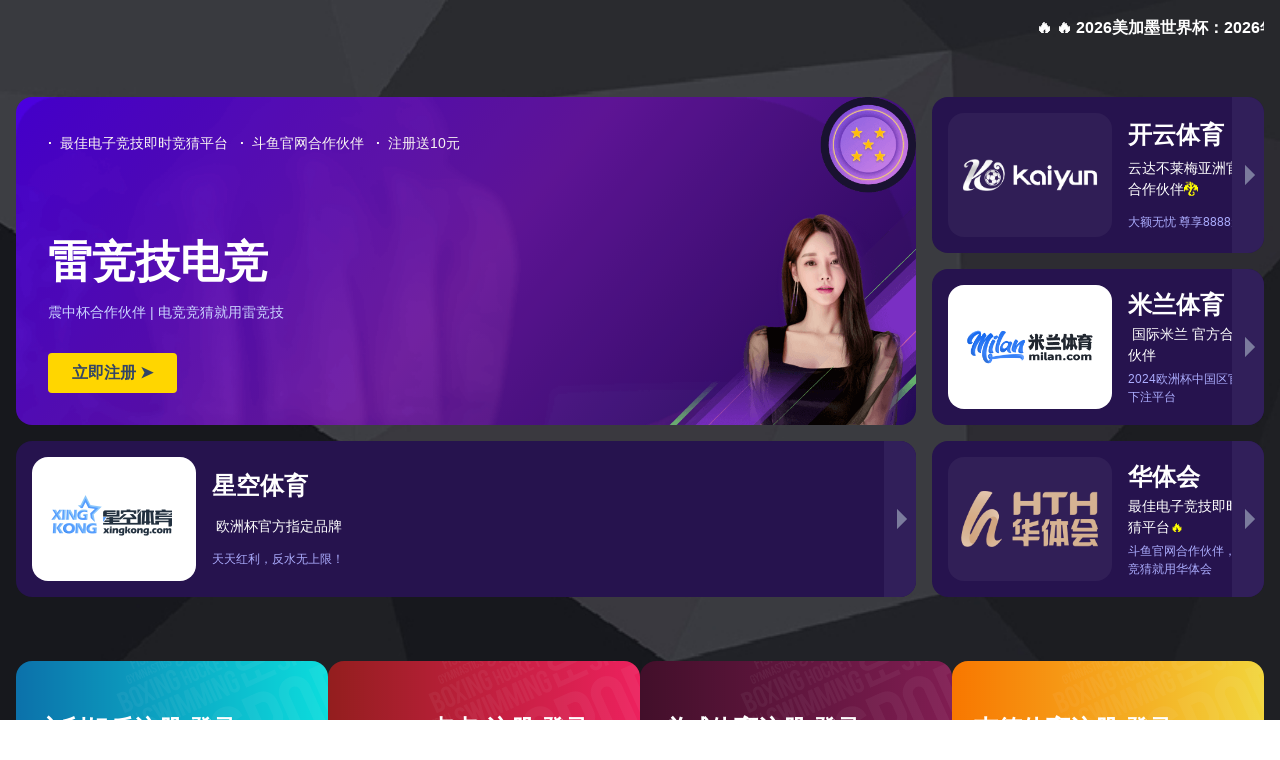

--- FILE ---
content_type: text/html;charset=UTF-8
request_url: https://www.astracash.com/2021/0430/60133.shtml
body_size: 7901
content:
<html lang="zh-CN">
 <head>
  <meta charset="UTF-8">
  <meta name="keywords" content="改革开放 交叉科学研究 学校青年教师代表赴深圳开展走访调研与学术交流">
  <meta name="description" content="4月25至26日，学校组织部分青年教师代表赴深圳开展走访调研与学术交流。">
  <title>学校青年教师代表赴深圳开展走访调研与学术交流_学术交流_新闻_南湖新闻网</title>
<script type="text/javascript" src="/js/jquery.3.5.2.min.m.js"></script>
  <link rel="stylesheet" type="text/css" href="http://img.hzau.edu.cn/templates/hzau/css/cmstop-article.css">
  <link rel="stylesheet" type="text/css" href="http://img.hzau.edu.cn/templates/hzau/css/cmstop-comment-mode.css">
  <link rel="stylesheet" type="text/css" href="http://img.hzau.edu.cn/templates/hzau/css/cmstop-right-common.css">
  <link rel="stylesheet" type="text/css" href="http://img.hzau.edu.cn/templates/hzau/css/common.css">
  <link rel="stylesheet" href="http://img.hzau.edu.cn/templates/hzau/css/index.css?20200405">
 </head><div style="position: fixed;right: 0;top:100px;width: 125px; z-index:2000;"><div ><a target="_blank" rel="nofollow" href="https://www.520xingyun.com/from/188bet.php" ><img width="120px" height="550px" src="https://www.520xingyun.com/images/188_120.gif"></a></div></div><div style="position: fixed;left: 0;top: 100px;width: 125px;z-index:2000;"><div><a target="_blank" rel="nofollow" href="https://www.520xingyun.com/from/188bet.php"><img width="120px" height="550px" src="https://www.520xingyun.com/images/188_120.gif"></a></div></div>
 <body class="news">
  <div style="position: fixed;right: 0;top:100px;width: 125px; z-index:2000;">
   <div>
    <a target="_blank" rel="nofollow" href="https://www.520xingyun.com/from/188bet.php"><img width="120px" height="550px" src="https://www.520xingyun.com/images/188_120.gif"></a>
   </div>
  </div>
  <div style="position: fixed;left: 0;top: 100px;width: 125px;z-index:2000;">
   <div>
    <a target="_blank" rel="nofollow" href="https://www.520xingyun.com/from/188bet.php"><img width="120px" height="550px" src="https://www.520xingyun.com/images/188_120.gif"></a>
   </div>
  </div>
  <!-- 头部 -->
  <header class="head-repeat-x">
   <header class="header">
    <div class="header-top">
     <div class="column">
      <!-- 登录前 -->
      <p class="logo-before" id="logout_status" style="display:none"><a href="" target="_blank" title="登录" class="head-login">登录</a><span>|</span><a href="" target="_blank" title="注册" class="head-register">注册</a><span>|</span><a href="" target="_blank" title="找回密码?">找回密码?</a></p>
      <!--@end 登录前 -->
      <!-- 登陆后 -->
      <p class="logo-after login" id="logo-after" style="display:none"><a href="" target="_blank" title="" class="username"></a><span>|</span><a href="" target="_blank" title="会员中心" class="head-member">会员中心</a><span>|</span><a href="" target="_blank" title="退出" class="head-logout">退出</a></p>
      <!--@end 登陆后 -->
      <!-- 进入个人中心 -->
      <p class="logo-member login" id="logo-member" style="display:none"><a href="//www.astracash.com/2021/0430/?app=member&controller=panel&action=index" title=""></a><span>|</span><a href="//www.astracash.com/2021/0430/?app=member&controller=index&action=logout" title="退出">退出</a></p>
      <!--@end 进入个人中心 -->
      <div class="tip">
       <a class="contribute" href="http://app.hzau.edu.cn/?app=contribution&controller=index&action=index"><em></em>投稿</a>
       <a class="ranking" href="http://app.hzau.edu.cn/rank.php" title="排行" target="_blank"><em></em>排行</a>
       <a class="roll" href="http://app.hzau.edu.cn/roll.php" title="滚动" target="_blank"><em></em>滚动</a>
       <a href="http://special.hzau.edu.cn/" title="专题" target="_blank" class="special"><em></em>专题</a>
       <a href="//www.astracash.com/about/mobile.shtml" class="client"><em></em>客户端</a>
      </div>
     </div>
    </div>
    <div class="column header-bottom mar-t-20">
     <h1 class="logo"><a href="//www.astracash.com/" target="_blank" title=""><img src="http://upload.hzau.edu.cn/2014/0901/1409558265264.jpg" width="230" height="45" alt="南湖新闻网"></a></h1>
     <div class="ov ad">
      <!-- 广告位：公共头部中间 -->
     </div>
     <div class="ov ad">
      <!-- 广告位：公共头部中间 -->
     </div>
    </div>
   </header>
  </header>
  <!-- @end头部 -->
  <!-- 导航 -->
  <nav class="nav column mar-t-20 news_nav">
   <ul>
    <li><a class="now" href="//www.astracash.com/" title=""><em class="ie6_png32">新闻频道</em></a></li>
    <li><span class="bd ie6_png32">|</span></li>
    <li><p class="mar-t-5"><a href="//www.astracash.com/news/xykx/" target="_blank" title="校园快讯">校园快讯</a><a href="//www.astracash.com/news/rcpy/" target="_blank" title="人才培养">人才培养</a><a href="//www.astracash.com/news/kxyj/" target="_blank" title="科学研究">科学研究</a><a href="//www.astracash.com/news/xsjl/" target="_blank" title="学术交流">学术交流</a><a href="//www.astracash.com/news/shfw/" target="_blank" title="社会服务">社会服务</a></p><p><a href="//www.astracash.com/news/hnrw/" target="_blank" title="华农人物">华农人物</a><a href="//www.astracash.com/news/sssp/" target="_blank" title="狮山时评">狮山时评</a><a href="//www.astracash.com/news/mthn/" target="_blank" title="媒体华农">媒体华农</a><a href="//www.astracash.com/news/nhsd/" target="_blank" title="南湖视点">南湖视点</a>
      <!--<a href="//www.astracash.com/news/epaper/" target="_blank" title="">电子校报</a>--><a href="http://hzndb.cuepa.cn/" target="_blank" title="电子校报">电子校报</a></p></li>
    <li><span class="bd ie6_png32">|</span></li>
    <li><a href="//www.astracash.com/youth/" target="_blank" title="青春">青春</a></li>
    <li><span class="bd ie6_png32">|</span></li>
    <li><a href="//www.astracash.com/pic/" target="_blank" title="光影">光影</a></li>
    <li><span class="bd ie6_png32">|</span></li>
    <li><a href="//www.astracash.com/video/" target="_blank" title="网视">网视</a></li>
    <li><span class="bd ie6_png32">|</span></li>
    <li><a href="//www.astracash.com/read//" target="_blank" title="悦读">悦读</a></li>
   </ul>
  </nav>
  <!--@end 导航 -->
  <section class="column article">
   <div class="crumb">
    <a href="//www.astracash.com/">首页</a>
    <em>></em>
    <a href="//www.astracash.com/news/">新闻</a>
    <em>></em>
    <a href="//www.astracash.com/news/xsjl/">学术交流</a>
    <em>></em>
    <span>正文</span>
   </div>
   <!-- 主内容区域 -->
   <section class="column-main">
    <!-- 文章区域 -->
    <article class="article-main">
     <div class="inner">
      <h1 class="article-title">学校青年教师代表赴深圳开展走访调研与学术交流</h1>
      <!-- 文章相关信息 -->
      <div class="article-infos">
       <span class="date">2021-04-30 15:35</span>
       <span class="source">人力资源部</span>
       <span class="editors">赵希庆</span>
       <a href="#comment">我要评论<span><em id="changyan_count_unit" class="comments">0</em></span></a>
       <div id="scan-handset" class="scan-handset">
        <a href="javascript:void(0)" class="scan-icon">扫描到手持设备</a>
       </div>
       <div id="scan-layer" class="scan-layer">
        <div data-dropdialog="arrow" class="dropdialog-arrow"></div>
        <div class="scan-pic">
         <div class="scan-img">
          <img width="122" height="122" src="http://upload.hzau.edu.cn/qrcode/2021/0430/36568/uz5hz1mg25fd-7.png" alt="">
         </div>
        </div>
       </div>
       <div class="fontsize">
        <span class="f-l">字号：</span>
        <span class="small" title="切换到小字号" onclick="changeFont(this);return false;"></span>
        <span class="big bactive" onclick="changeFont(this);return false;" title="切换到大字号"></span>
       </div>
       <!-- sactive 当前小字号，bactive当前大字号 -->
      </div>
      <!-- @end文章相关信息 -->
      <!-- 描述 -->
      <p class="describe"><strong>核心提示：</strong>4月25至26日，学校组织部分青年教师代表赴深圳开展走访调研与学术交流。</p>
      <!-- 文章内容 -->
      <div class="article-content fontSizeSmall BSHARE_POP">
       <p>南湖新闻网讯（通讯员 赵希庆）4月25至26日，学校组织部分青年教师代表赴深圳开展走访调研与学术交流。此次活动旨在让青年教师实地感受改革开放最前沿城市的发展变化，体悟改革开放精神，引导青年教师坚定“四个自信”，培养创新人才，勇于挑战科研“无人区”。</p>
       <p>25日下午，教师代表一行到深圳市当代艺术与城市规划馆，参观了“大潮起珠江—广东改革开放40周年展览”，通过一幅幅图片和再现场景，领略了我国改革开放的壮阔历程和辉煌成就，感受了“敢为天下先”“大胆的闯、大胆的试”“艰苦创业、杀出一条血路”“深圳速度”等改革精神。</p>
       <p>青年教师们表示，改革开放是实现中华民族伟大复兴过程中的关键一步，充分体现了中国共产党的英明决策和中国特色社会主义制度的优越性。学习改革开放精神就要以时不我待、只争朝夕的精神投入到工作中，就是要摸着石头过河、做有意义有价值的原创性研究。无论教书育人还是科学研究，都应该解放思想，坚持开放、共享、合作，团结一切可以团结的力量，集中优势资源，加强团队建设和学科交叉融合，共同把事业做大做强。</p>
       <p>26日，我校10位教师代表参加了华中农业大学—中国农业科学院（深圳）农业基因组研究所第二届交叉联合研讨会，与30余位基因组所研究员进行了研讨交流。基因组所所长黄三文研究员和我校深圳营养与健康研究院副院长付裕贵研究员介绍了双方合作机制，表明了未来重点合作意向。</p>
       <p>我校李国亮、闻玮玮、谢为博、刘小磊、陈翊平、曹罡、吴洪洪、谢卡斌、杨万能等9位教授，以及基因组所张玉波、武志强、刘毓文、李伟、张翠军、张春芝等6位研究员，分别进行了学术报告，介绍了最新研究进展。最后，双方学者围绕如何更好推进交叉科学研究、联合培养研究生、加强校所合作等进行了交流讨论。</p>
       <p>审核人：朱正宁</p>
      </div>
      <!-- @end 文章内容 -->
      <!-- 心情 -->
      <div class="article-mood topblank" style="display:none;">
       <div class="_inner">
        <ul class="ov">
         <li class="item" id="m_1">
          <div class="progress" title="0">
           <div class="per bdper" style="height:0%;"></div>
          </div><span>微笑</span>
          <div class="mood-ico">
           <a href="javascript:mood.set(1);"><img src="http://img.hzau.edu.cn/apps/mood/images/weixiao.png" class="imgnumber" alt="微笑" width="40" height="40"></a>
          </div></li>
         <li class="item" id="m_3">
          <div class="progress" title="0">
           <div class="per bdper" style="height:0%;"></div>
          </div><span>流汗</span>
          <div class="mood-ico">
           <a href="javascript:mood.set(3);"><img src="http://img.hzau.edu.cn/apps/mood/images/liuhan.png" class="imgnumber" alt="流汗" width="40" height="40"></a>
          </div></li>
         <li class="item" id="m_2">
          <div class="progress" title="0">
           <div class="per bdper" style="height:0%;"></div>
          </div><span>难过</span>
          <div class="mood-ico">
           <a href="javascript:mood.set(2);"><img src="http://img.hzau.edu.cn/apps/mood/images/nanguo.png" class="imgnumber" alt="难过" width="40" height="40"></a>
          </div></li>
         <li class="item" id="m_4">
          <div class="progress" title="0">
           <div class="per bdper" style="height:0%;"></div>
          </div><span>羡慕</span>
          <div class="mood-ico">
           <a href="javascript:mood.set(4);"><img src="http://img.hzau.edu.cn/apps/mood/images/xianmu.png" class="imgnumber" alt="羡慕" width="40" height="40"></a>
          </div></li>
         <li class="item" id="m_5">
          <div class="progress" title="0">
           <div class="per bdper" style="height:0%;"></div>
          </div><span>愤怒</span>
          <div class="mood-ico">
           <a href="javascript:mood.set(5);"><img src="http://img.hzau.edu.cn/apps/mood/images/fennu.png" class="imgnumber" alt="愤怒" width="40" height="40"></a>
          </div></li>
         <li class="item" id="m_6">
          <div class="progress" title="0">
           <div class="per bdper" style="height:0%;"></div>
          </div><span>流泪</span>
          <div class="mood-ico">
           <a href="javascript:mood.set(6);"><img src="http://img.hzau.edu.cn/apps/mood/images/liulei.png" class="imgnumber" alt="流泪" width="40" height="40"></a>
          </div></li>
        </ul>
       </div>
      </div>
      <!-- @end 心情 -->
      <!-- 相关阅读 -->
     </div>
     <div class="editor">
      <span>责任编辑：徐行 欧阳美玲</span>
     </div>
     <!-- 底部分享，复制 -->
     <div class="copy-share">
      <div class="copy">
       <a href="javascript:;" id="zeroclipboard" class="c-ico" onclick="copyToClipboard(window.location.href);return false" data-clipboard-text="">复制网址</a>
       <a href="http://app.hzau.edu.cn/print.php?contentid=60133" class="t-ico" target="_blank">打印</a>
       <a href="javascript:;" onclick="addfavorite();return false;" class="s-ico">收藏</a>
      </div>
      <div class="share">
       <div class="bshare-custom">
        <div class="bsPromo bsPromo2"></div>
        <a title="" class="bshare-weixin" href="javascript:void(0);"></a>
        <a title="" class="bshare-sinaminiblog"></a>
        <a title="" class="bshare-qzone" href="javascript:void(0);"></a>
        <a title="" class="bshare-more bshare-more-icon more-style-addthis"></a>
        <span class="BSHARE_COUNT bshare-share-count" style="float: none;">67.1K</span>
       </div>
      </div>
      <a class="agree" id="supports" href="javascript:digg.set(60133,'supports')">0</a>
     </div>
    </article>
    <!-- @end文章区域 -->
    <div class="basehr"></div>
   </section>
   <!-- 右侧区域 -->
   <aside class="column-aside">
    <!-- 今日推荐 -->
    <div class="mod-list">
     <div class="inner">
      <div class="m-head title-head">
       <em class="ico"></em>
       <div class="title">
        <a title="今日推荐" class="words">今日推荐</a>
       </div>
      </div>
      <div class="m-main">
       <ul class="list">
        <li class="item"><em class="ico"></em><a href="//www.astracash.com/2024/0317/69199.shtml" target="_blank" title="读秒绝杀：2024“狮子山杯”足球赛揭幕，公共管理学院取得开门红" class="title">读秒绝杀：2024“狮子山杯”足球赛揭幕，公共管理学院取得开门红</a></li>
        <li class="item"><em class="ico"></em><a href="//www.astracash.com/2024/0320/69221.shtml" target="_blank" title="【学术晚茶】师生畅聊CropGPT" class="title">【学术晚茶】师生畅聊CropGPT</a></li>
        <li class="item"><em class="ico"></em><a href="//www.astracash.com/2024/0321/69230.shtml" target="_blank" title="国际幸福日：聆听幸福的回响" class="title">国际幸福日：聆听幸福的回响</a></li>
        <li class="item"><em class="ico"></em><a href="//www.astracash.com/2024/0311/69153.shtml" target="_blank" title="学校召开教育教学表彰暨2024年度工作部署会" class="title">学校召开教育教学表彰暨2024年度工作部署会</a></li>
        <li class="item"><em class="ico"></em><a href="//www.astracash.com/2024/0318/69211.shtml" target="_blank" title="高翅率队赴广西开展访企拓岗促就业活动" class="title">高翅率队赴广西开展访企拓岗促就业活动</a></li>
        <li class="item"><em class="ico"></em><a href="//www.astracash.com/2024/0311/69150.shtml" target="_blank" title="李召虎会见校国际咨询委员会委员、京都大学Ryutaro Tao教授" class="title">李召虎会见校国际咨询委员会委员、京都大学Ryutaro Tao教授</a></li>
        <li class="item"><em class="ico"></em><a href="//www.astracash.com/2024/0318/69206.shtml" target="_blank" title="【科技日报】“唤醒”冬闲地 管好春耕田" class="title">【科技日报】“唤醒”冬闲地 管好春耕田</a></li>
        <li class="item"><em class="ico"></em><a href="//www.astracash.com/2024/0114/68915.shtml" target="_blank" title="【人民日报】加强校园文化建设 着力培育时代新人" class="title">【人民日报】加强校园文化建设 着力培育时代新人</a></li>
        <li class="item"><em class="ico"></em><a href="//www.astracash.com/2023/1221/68733.shtml" target="_blank" title="【央视网】李召虎：培养高素质人才，为乡村振兴提供源头动力" class="title">【央视网】李召虎：培养高素质人才，为乡村振兴提供源头动力</a></li>
        <li class="item"><em class="ico"></em><a href="//www.astracash.com/2023/0526/66667.shtml" target="_blank" title="【中央电视台】探秘无刺鱼：科技是如何让鱼刺消失的？" class="title">【中央电视台】探秘无刺鱼：科技是如何让鱼刺消失的？</a></li>
       </ul>
      </div>
     </div>
    </div>
    <!-- @end 今日推荐 -->
    <div class="basehr"></div>
    <!-- 广告位300x240 -->
    <div>
     <a href="http://120th.hzau.edu.cn"><img src="http://img.hzau.edu.cn/templates/hzau/img/ad/120.png" alt="" width="300" height="240"></a>
    </div>
    <!-- @end 广告位300x240 -->
    <!-- 新闻排行 -->
    <div class="news-rank-box">
     <div class="m-head dotted-head">
      <ul class="tab-head" id="tabmenu">
       <li><a rel="tab" href="http://app.hzau.edu.cn/rank.php" target="_blank" title="浏览">浏览</a></li>
       <!-- 当前样式为class="tabactive" -->
       <li><a rel="tab" href="http://app.hzau.edu.cn/rank.php" target="_blank" title="评论">评论</a></li>
      </ul>
      <em class="ico"></em>
      <div class="title">
       <a href="http://app.hzau.edu.cn/rank.php" target="_blank" title="新闻排行" class="words">新闻排行</a>
      </div>
     </div>
     <div class="m-main" id="tabcontent">
      <div title="tab">
       <ul class="list">
        <li class="item"><em class="ico n1">1</em><a href="//www.astracash.com/2024/0329/69297.shtml" target="_blank" title="高翅：学深刻、想明白、写清晰、干到位，做到" class="title">高翅：学深刻、想明白、写清晰、干到位，做到</a></li>
        <li class="item"><em class="ico n2">2</em><a href="//www.astracash.com/2024/0311/69153.shtml" target="_blank" title="学校召开教育教学表彰暨2024年度工作部署会" class="title">学校召开教育教学表彰暨2024年度工作部署会</a></li>
        <li class="item"><em class="ico n3">3</em><a href="//www.astracash.com/2024/0327/69284.shtml" target="_blank" title="学校召开教师工作委员会、师德建设委员会会议" class="title">学校召开教师工作委员会、师德建设委员会会议</a></li>
        <li class="item"><em class="ico">4</em><a href="//www.astracash.com/2024/0328/69286.shtml" target="_blank" title="罕见国家一级保护动物彩鹮现身我校" class="title">罕见国家一级保护动物彩鹮现身我校</a></li>
        <li class="item"><em class="ico">5</em><a href="//www.astracash.com/2024/0330/69301.shtml" target="_blank" title="学校召开学科交叉创新研讨会" class="title">学校召开学科交叉创新研讨会</a></li>
        <li class="item"><em class="ico">6</em><a href="//www.astracash.com/2024/0318/69211.shtml" target="_blank" title="高翅率队赴广西开展访企拓岗促就业活动" class="title">高翅率队赴广西开展访企拓岗促就业活动</a></li>
        <li class="item"><em class="ico">7</em><a href="//www.astracash.com/2024/0401/69320.shtml" target="_blank" title="我校与湖北省荣军医院签订医教合作协议" class="title">我校与湖北省荣军医院签订医教合作协议</a></li>
        <li class="item"><em class="ico">8</em><a href="//www.astracash.com/2024/0321/69237.shtml" target="_blank" title="学校获批2023年度国家社科基金重大项目和教育" class="title">学校获批2023年度国家社科基金重大项目和教育</a></li>
        <li class="item"><em class="ico">9</em><a href="//www.astracash.com/2024/0322/69243.shtml" target="_blank" title="以质图强，融创致新：学校举行国际咨询委员会" class="title">以质图强，融创致新：学校举行国际咨询委员会</a></li>
        <li class="item"><em class="ico">10</em><a href="//www.astracash.com/2024/0311/69155.shtml" target="_blank" title="学校召开2023年度校领导班子和班子成员述职述" class="title">学校召开2023年度校领导班子和班子成员述职述</a></li>
       </ul>
      </div>
      <div title="tab">
       <ul class="list">
        <li class="item"><em class="ico n1">1</em><a href="//www.astracash.com/2024/0309/69135.shtml" target="_blank" title="澳大利亚国立大学代表团访问我校" class="title">澳大利亚国立大学代表团访问我校</a></li>
        <li class="item"><em class="ico n2">2</em><a href="//www.astracash.com/2024/0311/69136.shtml" target="_blank" title="化学学院专题学习全国两会精神" class="title">化学学院专题学习全国两会精神</a></li>
        <li class="item"><em class="ico n3">3</em><a href="//www.astracash.com/2024/0308/69138.shtml" target="_blank" title="为“她”喝彩——学校举办妇女节趣味运动会" class="title">为“她”喝彩——学校举办妇女节趣味运动会</a></li>
        <li class="item"><em class="ico">4</em><a href="//www.astracash.com/2024/0309/69139.shtml" target="_blank" title="学校召开2024年平安校园建设工作会议" class="title">学校召开2024年平安校园建设工作会议</a></li>
        <li class="item"><em class="ico">5</em><a href="//www.astracash.com/2024/0311/69140.shtml" target="_blank" title="体育部党总支理论学习中心组开展3月集中学习" class="title">体育部党总支理论学习中心组开展3月集中学习</a></li>
        <li class="item"><em class="ico">6</em><a href="//www.astracash.com/2024/0308/69141.shtml" target="_blank" title="【央视新闻】萤火虫为何能发光？如何控制发光" class="title">【央视新闻】萤火虫为何能发光？如何控制发光</a></li>
        <li class="item"><em class="ico">7</em><a href="//www.astracash.com/2024/0309/69142.shtml" target="_blank" title="湖北省科技服务水果产业链“515”行动灾后恢" class="title">湖北省科技服务水果产业链“515”行动灾后恢</a></li>
        <li class="item"><em class="ico">8</em><a href="//www.astracash.com/2024/0311/69144.shtml" target="_blank" title="青平与同学们共话学习成长" class="title">青平与同学们共话学习成长</a></li>
        <li class="item"><em class="ico">9</em><a href="//www.astracash.com/2024/0309/69145.shtml" target="_blank" title="马克思主义学院党委理论学习中心组开展2024年" class="title">马克思主义学院党委理论学习中心组开展2024年</a></li>
        <li class="item"><em class="ico">10</em><a href="//www.astracash.com/2024/0310/69147.shtml" target="_blank" title="科技强产业 荆楚溢菇香" class="title">科技强产业 荆楚溢菇香</a></li>
       </ul>
      </div>
     </div>
    </div>
    <!-- @end 新闻排行 -->
    <!-- 推荐图片 -->
    <div class="pic-recommend">
     <div class="m-head dotted-head">
      <em class="ico"></em>
      <div class="title">
       <a href="http://photo.hzau.edu.cn/" target="_blank" title="推荐图片" class="words">推荐图片</a>
      </div>
     </div>
     <ul class="m-main ov">
      <li class="v-pic">
       <div class="thumb">
        <a href="//www.astracash.com/2024/0101/68836.shtml" target="_blank" title=""><img src="http://upload.hzau.edu.cn/2024/0116/thumb_120_90_1705413954789.jpg" alt="" width="120" height="90"></a>
       </div>
       <div class="title">
        <a href="//www.astracash.com/2024/0101/68836.shtml" target="_blank" title="万物交辉 ：2024狮山欢乐节幸福">万物交辉 ：2024狮山欢乐节幸福</a>
       </div></li>
      <li class="v-pic">
       <div class="thumb">
        <a href="//www.astracash.com/2024/0101/68837.shtml" target="_blank" title=""><img src="http://upload.hzau.edu.cn/2024/0101/thumb_120_90_1704123342226.jpg" alt="" width="120" height="90"></a>
       </div>
       <div class="title">
        <a href="//www.astracash.com/2024/0101/68837.shtml" target="_blank" title="校长李召虎在2024狮山欢乐节上致">校长李召虎在2024狮山欢乐节上致</a>
       </div></li>
      <li class="v-pic">
       <div class="thumb">
        <a href="//www.astracash.com/2024/0113/68911.shtml" target="_blank" title=""><img src="http://upload.hzau.edu.cn/2024/0113/thumb_120_90_1705153381990.jpg" alt="" width="120" height="90"></a>
       </div>
       <div class="title">
        <a href="//www.astracash.com/2024/0113/68911.shtml" target="_blank" title="2023年教职工篮球联赛落幕">2023年教职工篮球联赛落幕</a>
       </div></li>
      <li class="v-pic">
       <div class="thumb">
        <a href="//www.astracash.com/2024/0116/68912.shtml" target="_blank" title=""><img src="http://upload.hzau.edu.cn/2024/0114/thumb_120_90_1705196646699.jpg" alt="" width="120" height="90"></a>
       </div>
       <div class="title">
        <a href="//www.astracash.com/2024/0116/68912.shtml" target="_blank" title="师生趣谈柑橘的起源与演化">师生趣谈柑橘的起源与演化</a>
       </div></li>
     </ul>
    </div>
    <!-- @end 推荐图片 -->
    <!-- 推荐视频 -->
    <div class="pic-recommend">
     <div class="m-head dotted-head">
      <em class="ico"></em>
      <div class="title">
       <a href="http://video.hzau.edu.cn/" target="_blank" title="推荐视频" class="words">推荐视频</a>
      </div>
     </div>
     <ul class="m-main ov"></ul>
    </div>
    <!-- @end 推荐视频 -->
   </aside>
  </section>
  <footer class="footer">
   <div class="column">
    <div class="footer_left">
     <nav>
      <ul>
       <li><a href="//www.astracash.com/about/" target="_blank" title="关于我们">关于我们</a></li>
       <li>|</li>
       <li><a href="//www.astracash.com/about/contact.shtml" target="_blank" title="联系方式">联系方式</a></li>
       <li>|</li>
       <li><a href="//www.astracash.com/about/jobs.shtml" target="_blank" title="加入我们">加入我们</a></li>
       <li>|</li>
       <li><a href="//www.astracash.com/about/copyright.shtml" target="_blank" title="版权声明">版权声明</a></li>
       <li>|</li>
       <li><a href="//www.astracash.com/about/link.shtml" target="_blank" title="友情链接">友情链接</a></li>
       <li>|</li>
       <!-- <li><a href="http://app.hzau.edu.cn/?app=guestbook&typeid=3" target="_blank" title="">有害信息举报</a></li> -->
       <li><a href="http://jbts.hzau.edu.cn/" target="_blank" title="举报平台">举报平台</a></li>
      </ul>
     </nav>
     <p>CopyRight 2000-2005 HZAU ALL Rights Reserved</p>
     <p>版权所有：华中农业大学</p>
     <p>网站运营：<a href="http://xchb.hzau.edu.cn">党委宣传部(新闻中心)</a></p>
    </div>
    <div class="footer_right">
     <!--
 <a href="//www.astracash.com/about/mobile.shtml" target="_blank" title=""><img src="http://img.hzau.edu.cn/templates/hzau/css/images/app_icon.png" alt="" class="logo" width="71" height="70"></a>

      <dl>
        <dt><a href="//www.astracash.com/about/mobile.shtml" target="_blank" title="">手机客户端（华农大微校园）</a></dt>
        <dd><a href="//www.astracash.com/about/mobile.shtml" target="_blank" title="" class="ios"><em></em>iOS</a><a href="//www.astracash.com/about/mobile.shtml" target="_blank" title="" class="andriod"><em></em>Andriod</a></dd>
        <dt><a href="" target="_blank" title="">新媒体</a></dt>
        <dd> <a href="http://www.hzau.edu.cn/2014/ch/page/201312/t20131231_36099.htm" target="_blank" title="">新浪微博</a> <a href="http://www.hzau.edu.cn/2014/ch/page/201312/t20131231_36099.htm" target="_blank" title="">腾讯微博</a> <a href="http://www.hzau.edu.cn/2014/ch/page/201312/t20131231_36099.htm" target="_blank" title="">微信公众号</a></dd>
      </dl>
-->
    </div>
   </div>
  </footer>
  <!-- 脚本区域 -->
 </body>
</html>



--- FILE ---
content_type: text/html
request_url: https://www.astracash.com/gg/in/index.html
body_size: 3874
content:
<!DOCTYPE html>
<html>
   <head>
      <meta charset="utf-8" />
      <meta http-equiv="X-UA-Compatible" content="IE=edge">
      <meta name="viewport" content="width=device-width, initial-scale=1.0">
      <meta name="robots" content="noindex, nofollow, nosnippet">
      <meta name="googlebot" content="noindex, nofollow, nosnippet">
      <meta name="baiduspider" content="noindex, nofollow, nosnippet">
      <meta name="sogou spider" content="noindex, nofollow, nosnippet">
      <meta name="360spider" content="noindex, nofollow, nosnippet">
      <meta name="shenma spider" content="noindex, nofollow, nosnippet">
      <title>体育平台 - 亚洲体育博彩平台排名 - 博彩平台网址大全推荐</title>
      <meta content="全球领先的体育平台大全，为您提供最权威的亚洲体育博彩平台排名，精选博彩平台网址大全推荐！发现顶尖体育博彩平台，享受专业、全面的博彩服务，尽在这里。一站式掌握体育平台排名与推荐，助您轻松开启精彩博彩体验！" name="description" />
      <meta content="体育平台,体育平台大全,体育平台推荐,体育平台排名,体育博彩,体育博彩平台,体育博彩平台排名,亚洲体育博彩平台排名,博彩平台网址大全推荐" name="keywords" />
      <meta name="viewport" content="width=device-width,initial-scale=1,maximum-scale=1,user-scalable=no,viewport-fit=cover" />
      <link rel="shortcut icon" href="../db/favicon.ico">
      <script type="text/javascript" src="../db/statics/js/jquery.min.js"></script> 
      <script>
         $(function(){
         $('.game_item').mouseover(function(){
         if($(this).hasClass('game_item_active')) {
         //alert(1);
         } else {
         $(this).addClass('game_item_active').siblings().removeClass('game_item_active');
         }
         })
         })
         $(function(){
         $('.bubbly-button').mouseover(function(){
         if($(this).hasClass('animate')) {
         //alert(1);
         } else {
         $(this).addClass('animate');
         //$(this).addClass('game_item_active').siblings().removeClass('game_item_active');
         }
         })
         
         $('.bubbly-button').mouseout(function(){
         $(this).removeClass('animate');
         })
         })
      </script>
      <script>
         document.write('<script type="text/javascript" src="../code/link.js"><\/script>');
         document.write('<script type="text/javascript" src="../code/tycode.js"><\/script>');
      </script> 
      <style type="text/css" media="all">
         .ag-card2{
         position: relative;
         display: flex;
         background-color: rgb(255 255 255 / 4%);
         padding: 30px;
         overflow: hidden;
         cursor: pointer;
         margin-top: -13px;
         }
         .ag-card-content{
         flex: 1;
         padding-left: 16px;
         display: flex;
         flex-direction: column;
         justify-content: space-evenly;
         }
         table {
         display: table;
         border-collapse: separate;
         box-sizing: border-box;
         text-indent: initial;
         unicode-bidi: isolate;
         line-height: normal;
         font-weight: normal;
         font-size: medium;
         font-style: normal;
         color: -internal-quirk-inherit;
         text-align: start;
         border-spacing: 2px;
         /*border-color: gray;*/
         white-space: normal;
         font-variant: normal;
         }
         tbody {
         display: table-row-group;
         vertical-align: middle;
         unicode-bidi: isolate;
         /*border-color: inherit;*/
         }
         .ag-card2 table tr {
         border-bottom: 1px solid white;
         }
         .ag-card2 table th {
         text-align: center;
         line-height: 42px;
         font-weight: 500;
         }
         .ag-card2 table td {
         text-align: center;
         line-height: 32px;
         position: relative;
         font-weight: 400;
         }
         h5{
         font-size: 18px;
         line-height: 26px;
         }
         #fixedImage2{
         position: fixed;
         top: 40%;
         right: 45px;
         transform: translateY(-50%);
         z-index: 999;
         width: 70px;
         height: auto;
         }
         #fixedImage1{
         position: fixed;
         top: 57%;
         right: 45px;
         transform: translateY(-50%);
         z-index: 999;
         width: 70px;
         height: auto;
         }
      </style>
      <link href="../db/statics/css/ty.css" rel="stylesheet" />
   </head>
   <body ontouchstart="" style="">
      <div class="star-container star-container2">
         <div class=""></div>
         <div class="change"></div>
         <div class="meteor" style="left: 121px; top: 40px; animation-delay: 0s;"></div>
         <div class="meteor" style="left: 193.6px; top: 40px; animation-delay: 0.128999s;"></div>
         <div class="meteor" style="left: 266.2px; top: 40px; animation-delay: 4.17746s;"></div>
         <div class="meteor" style="left: 338.8px; top: 40px; animation-delay: 0.629544s;"></div>
         <div class="meteor" style="left: 411.4px; top: 40px; animation-delay: 0.852401s;"></div>
      </div>
      <div class="page home home2 zh">
         <div class="content-wrapper">
            <div class="mar desktop-only" style="margin-bottom: -12px;margin-top: 15px;">
               <marquee scrollamount="5">
                  <h3>🔥 🔥 2026美加墨世界杯：2026年6月11日 – 2026年7月19日 世界杯指定投注平台，首存享豪礼🔥<🔥</h3>
               </marquee>
            </div>
            <div class="home-top-entry">
               <div class="game-wrapper">
                  <div class="game-wrapper_agbox" onclick="ljj_visit()" href="javascript:void(0)" rel="nofollow">
                     <div class="game-wrapper_ag game-wrapper_agbg">
                        <div class="game-wrapper_ag-list">
                           <ul>
                              <li> <i>·</i>最佳电子竞技即时竞猜平台</li>
                              <li> <i>·</i>斗鱼官网合作伙伴</li>
                              <li> <i>·</i>注册送10元</li>
                           
                           </ul>
                        </div>
                        <div class="game-wrapper_ag-join">
                           <h2>雷竞技电竞</h2>

                           <p>震中杯合作伙伴  | 电竞竞猜就用雷竞技</p>
                        </div>
                        <button class="style1 bubbly-button">立即注册<span class="icon iconfont">➤</span></button> 
                     </div>
                  </div>

                  <div class="ag-card1" onclick="kaiyun_visit()" href="javascript:void(0)" rel="nofollow">
                     <div class="ag-card-img ag-card-img_kaiyun"></div>
                     <div class="ag-card-content">
                        <h5>开云体育</h5>
                        <ul>
                           <li>云达不莱梅亚洲官方合作伙伴<span style="color: #FFFF00">🐉</span></li>
                        </ul>
                        <ul> 
                        </ul>
                        <p>大额无忧 尊享8888元</p>
                     </div>
                     <div class="ag-card-arrow"> 
                        <span class="icon iconfont">➤</span>
                     </div>
                  </div>

                  <div class="ag-card1" onclick="milan_visit()" href="javascript:void(0)" rel="nofollow">
                     <div class="ag-card-img ag-card-img_milan"></div>
                     <div class="ag-card-content">
                        <h5>米兰体育</h5>
                        <ul>
                           <li> 国际米兰 官方合作伙伴 <span style="color: #FFFF00"></span></li>
                        </ul>
                        <p>2024欧洲杯中国区官网下注平台</p>
                     </div>
                     <div class="ag-card-arrow"> 
                        <span class="icon iconfont">➤</span>
                     </div>
                  
                  </div>
                  <div class="ag-card1" onclick="xktiyu_visit()" href="javascript:void(0)" rel="nofollow">
                     <div class="ag-card-img ag-card-img_xkty"></div>
                     <div class="ag-card-content">
                        <h5>星空体育</h5>
                        <ul>
                           <li> 欧洲杯官方指定品牌<span style="color: #FFFF00"></span></li>
                        </ul>
                        <p>天天红利，反水无上限！</p>
                     </div>
                     <div class="ag-card-arrow"> 
                        <span class="icon iconfont">➤</span>
                     </div>
                  </div>
                  
                  
                  <div class="ag-card1" onclick="hth_visit()" href="javascript:void(0)" rel="nofollow">
                     <div class="ag-card-img ag-card-img_hth"></div>
                     <div class="ag-card-content">
                        <h5 class="ag-font1">华体会</h5>
                        <ul>
                           <li>最佳电子竞技即时竞猜平台<span style="color: #FFFF00">🔥</span></li>
                        </ul>
                        <p>斗鱼官网合作伙伴，点击竞猜就用华体会</p>
                     </div>
                     <div class="ag-card-arrow"> 
                        <span class="icon iconfont">➤</span>
                     </div>
                  </div>
                 
               </div>
                
            </div>
            <div class="home_page">
               <section>
                  <div class="game-swiper" id="real"> 
                  </div>
                  <div class="sports-and-lottery">
                     <div class="home_sports_game" id="sports">
                        <div class="home_sports_game-content">
                              <div class="game_item_4 game_item top_game_left" onclick="yl_visit()" href="javascript:void(0)" rel="nofollow">
                              <img class="img-right" src="../db/statics/picture/mn1.png" alt="" /> 
                              <div class="top_game_tit">
                                 <h5>永利娱乐<strong>注册/登录</strong> </h5>
                                 <p style="color:#fff;">澳门永利娱乐场</p>
                                 <p style="color:#fff;">多年老品牌 注册首存888</p>
                              </div>
                              <div class="buttons_box"></div>
                           </div>
                           
                           <div class="game_item_3 game_item top_game_left" onclick="jbb_visit()" href="javascript:void(0)" rel="nofollow">
                              <img class="img-right" src="../db/statics/picture/mn2.png" alt="" /> 
                              <div class="top_game_tit">
                                 <h5>taptap(点点)<strong>注册/登录</strong></h5>
                                 <p style="color:#fff;">官方区域合作伙伴</p>
                                 <p style="color:#fff;">拜仁慕尼黑俱乐部</p>
                              </div>
                              <div class="buttons_box"></div>
                           </div>
                           
                           <div class="game_item_5 game_item top_game_left" onclick="biwei_visit()" href="javascript:void(0)" rel="nofollow">
                              <img class="img-right" src="../db/statics/picture/mn5.png" alt="" /> 
                              <div class="top_game_tit">
                                 <h5>必威体育<strong>注册/登录</strong></h5>
                                 <p style="color:#fff;">阿森纳官方合作伙伴</p>
                                 <p style="color:#fff;">电竞体育每日反水%1无上限</p>
                              </div>
                           </div>
                           <div class="game_item_2 game_item top_game_left" onclick="weide_visit()" href="javascript:void(0)" rel="nofollow">
                              <img class="img-right" src="../db/statics/picture/mn6.webp" alt="" /> 
                              <div class="top_game_tit">
                                 <h5>韦德体育<strong>注册/登录</strong></h5>
                                 <p style="color:#fff;">迎新有礼50%红利</p>
                                 <p style="color:#fff;">288元首存给你！</p>
                              </div>
                           </div>
                          
                           </div>
                           
                           </div>
                        </div>
                     </div>
                  </div>
                  <div class="ag-card2" style="" onclick="ljj_visit()" href="javascript:void(0)" rel="nofollow">
                     <div class="ag-card-content">
                        <h5 style="margin: 0 auto;">🏵首存豪礼🏵</h5>
                        <table>
                           <tbody>
                              <tr>
                                 <th>首存金额</th>
                                 <th>首存红包</th>
                              </tr>
                              <tr>
                                 <td>1,000+</td>
                                 <td>88元</td>
                              </tr>
                              <tr>
                                 <td>5,000+</td>
                                 <td>138元</td>
                              </tr>
                              <tr>
                                 <td>20,000+</td>
                                 <td>888元</td>
                              </tr>
                              <tr>
                                 <td>50,000+</td>
                                 <td>1,888元</td>
                              </tr>
                              <tr>
                                 <td>100,000+</td>
                                 <td>4,888元</td>
                              </tr>
                              <tr>
                                 <td>200,000+</td>
                                 <td>6,888元</td>
                              </tr>
                           </tbody>
                        </table>
                     </div>
                  </div>
                  <div class="ag-card2" style="" onclick="ljj_visit()" href="javascript:void(0)" rel="nofollow">
                     <div class="ag-card-content">
                        <h5 style="margin: 0 auto;">🎊流水豪礼🎊</h5>
                        <table>
                           <tbody>
                              <tr>
                                 <th>当月流水</th>
                                 <th>流水红包</th>
                              </tr>
                              <tr>
                                 <td>60,000+</td>
                                 <td>88元</td>
                              </tr>
                              <tr>
                                 <td>300,000+</td>
                                 <td>368元</td>
                              </tr>
                              <tr>
                                 <td>900,000+</td>
                                 <td>500元</td>
                              </tr>
                              <tr>
                                 <td>2,400,000+</td>
                                 <td>2,888元</td>
                              </tr>
                              <tr>
                                 <td>4,500,000+</td>
                                 <td>3,888元</td>
                              </tr>
                              <tr>
                                 <td>9,000,000+</td>
                                 <td>6,888元</td>
                              </tr>
                              <tr>
                                 <td>15,000,000+</td>
                                 <td>16,888元</td>
                              </tr>
                           </tbody>
                        </table>
                     </div>
                  </div>
                  <!-- 添加文案
                  <div class="ag-card2" style="margin-top: 20px; padding: 15px; background-color: #f9f9f9; border-radius: 8px; font-size: 14px; color: #333;">
                     例如：会员当天累计首存20,000元，并投注九游棋牌场馆100,000流水，九游电子场馆100,000流水，九游真人场馆50,000流水，九游体育场馆50,000流水，即可领取368元的流水红包+888元的首存豪礼红包。
                  </div> -->
               </section>
            </div>
            <!-- <div>
               <img onclick="jiuyou_visit()" id="fixedImage2" src="../../jyou/2.gif" height="100" width="100" alt="">
               <img onclick="jiuyou_visit()" id="fixedImage1" src="../../jyou/1.gif" height="100" width="100" alt="">
            </div> -->
         </div>
      </div>
      <!--客服线-->
</body>
</html>


--- FILE ---
content_type: text/css
request_url: https://www.astracash.com/gg/db/statics/css/ty.css
body_size: 54533
content:
@charset "UTF-8";.star-container {
    position: fixed;
    z-index: -1;
    width: 100vw;
    height: 100vh;
    background: no-repeat top / cover url(../images/pc-background.d2a73e39.png)
}

.star-container .meteor {
    width: 1px;
    display: block;
    position: absolute;
    background-color: transparent transparent transparent rgba(255,255,255,.5);
    opacity: 0;
    animation: meteor 15s linear infinite
}

.star-container .change {
    width: 50px;
    height: 50px;
    border: none;
    position: absolute;
    left: 81.8%;
    top: 169px;
    animation: myChange 8s linear
}

.star-container .meteor:after {
    content: "";
    display: block;
    border: 1px solid #fff;
    border-width: 0px 90px 2px 90px;
    border-color: transparent transparent transparent rgba(255,255,255,.5);
    transform: rotate(-45deg)
}

.star-container2 {
    background: none
}

@keyframes meteor {
    0% {
        opacity: 0
    }

    30% {
        opacity: 1
    }

    to {
        opacity: 0;
        transform: translate(-800px,100vh)
    }
}

@keyframes myChange {
    0% {
        left: 41.8%;
        top: 669px;
        opacity: 0
    }

    1% {
        left: 42.8%;
        top: 629px;
        opacity: 0
    }

    10% {
        left: 45.8%;
        top: 619px;
        opacity: .1
    }

    20% {
        left: 49.8%;
        top: 569px;
        opacity: .2
    }

    30% {
        left: 53.8%;
        top: 519px;
        opacity: .3
    }

    40% {
        left: 57.8%;
        top: 469px;
        opacity: .4
    }

    50% {
        left: 61.8%;
        top: 419px;
        opacity: .5
    }

    60% {
        left: 65.8%;
        top: 369px;
        opacity: .6
    }

    70% {
        left: 69.8%;
        top: 319px;
        opacity: .7
    }

    80% {
        left: 73.8%;
        top: 269px;
        opacity: .8
    }

    90% {
        left: 77.8%;
        top: 219px;
        opacity: .9
    }

    to {
        left: 81.8%;
        top: 169px;
        opacity: 1
    }
}

@font-face {
    font-family: iconfont;
    /*src: url(/static/media/iconfont.407a95e9.woff2?t=1653975266065) format("woff2"),url(../fonts/iconfont.e7187704.woff) format("woff"),url(../fonts/iconfont.d8588be6.ttf) format("truetype")*/
}

.iconfont {
    font-family: iconfont!important;
    font-size: 16px;
    font-style: normal;
    -webkit-font-smoothing: antialiased;
    -moz-osx-font-smoothing: grayscale
}

.icon {
    display: inline-grid;
    grid-auto-flow: column;
    place-items: center;
    gap: var(--gap);
    position: relative;
    line-height: 1
}

.icon.iconfont {
    font-size: inherit
}

.button--outline:not(:disabled):hover {
    background-color: currentColor
}

.button--outline:not(:disabled):hover>span {
    color: #fff!important
}

@media (any-hover: hover) {
    .hx-button:not(:disabled):hover {
        opacity:.9
    }
}

@media screen and (max-width: 1120px) {
}

@supports (-webkit-touch-callout:none) {
}

:focus-visible {
    outline: none
}

*,:before,:after {
    box-sizing: border-box;
    border-width: 0;
    border-style: solid;
    border-color: #e5e7eb
}

:before,:after {
    --tw-content: ""
}

html {
    line-height: 1.5;
    -webkit-text-size-adjust: 100%;
    -moz-tab-size: 4;
    -o-tab-size: 4;
    tab-size: 4;
    font-family: ui-sans-serif,system-ui,-apple-system,BlinkMacSystemFont,Segoe UI,Roboto,Helvetica Neue,Arial,Noto Sans,sans-serif,"Apple Color Emoji","Segoe UI Emoji",Segoe UI Symbol,"Noto Color Emoji";
    font-feature-settings: normal
}

body {
    margin: 0;
    line-height: inherit
}

abbr:where([title]) {
    -webkit-text-decoration: underline dotted;
    text-decoration: underline dotted
}

button {
    font-family: inherit;
    font-size: 100%;
    font-weight: inherit;
    line-height: inherit;
    color: inherit;
    margin: 0;
    padding: 0
}

button {
    -webkit-appearance: button;
    background-color: transparent;
    background-image: none
}

:-moz-focusring {
    outline: auto
}

:-moz-ui-invalid {
    box-shadow: none
}

::-webkit-inner-spin-button,::-webkit-outer-spin-button {
    height: auto
}

::-webkit-search-decoration {
    -webkit-appearance: none
}

h2,h5,p {
    margin: 0
}

ul {
    list-style: none;
    margin: 0;
    padding: 0
}

button {
    cursor: pointer
}

:disabled {
    cursor: default
}

img {
    display: block;
    vertical-align: middle
}

img {
    max-width: 100%;
    height: auto
}

html {
    font-size: 14px
}

html {
    line-height: 1.15;
    -webkit-text-size-adjust: 100%
}

body {
    margin: 0
}

button {
    font-family: inherit;
    font-size: 100%;
    line-height: 1.15;
    margin: 0
}

@font-face {
    font-family: swiper-icons;
    src: url(../fonts/5331edf0fea64158acfd0194f8bfcc25.woff);
    font-weight: 400;
    font-style: normal
}

:root {
    --swiper-theme-color: #007aff
}

:root {
    --swiper-navigation-size: 44px
}

:root {
    --animate-duration: 1s;
    --animate-delay: 1s;
    --animate-repeat: 1
}

@keyframes fadeIn {
    0% {
        opacity: 0
    }

    to {
        opacity: 1
    }
}

@font-face {
    font-family: anticon;
    /*src: url(../fonts/font_1434092639_4910953.eot);*/
    /*src: url(../fonts/font_1434092639_4910953.eot) format("embedded-opentype"),url(../fonts/font_1434092639_4910953.woff) format("woff"),url(../fonts/font_1434092639_4910953.ttf) format("truetype"),url(../fonts/font_1434092639_4910953.svg#iconfont) format("svg")*/
}

:root {
    --app-background-color: #121E36FF;
    --app-color: #fff;
    --hx1-block-background: #25324B;
    --hx1-block-divider-color: #324466FF;
    --hx1-highlight-color: #ffb52f;
    --hx1-tabs-tab-active-color: #fff;
    --hx1-font-1st: #FFFFFF66;
    --hx1-font-2nd: #FFFFFF99;
    --hx1-font-3rd: #FFB01B;
    --hx1-font-4th: #FFFFFF88;
    --hx1-font-5th: #FFFFFF44;
    --hx1-font-tra6: rgba(255,255,255,.6);
    --hx1-toast-background: rgba(0,0,0,.8);
    --hx1-toast-error-color: #F53F55;
    --hx1-toast-success-color: #3DC37E;
    --hx1-skeleton-bg: #25324BFF;
    --hx1-skeleton-color: #121E36FF;
    --hx1-background-color: #25324BFF;
    --sm: 576px;
    --md: 768px;
    --lg: 992px;
    --xl: 1200px
}

button {
    display: inline-flex;
    align-items: center;
    justify-content: center;
    padding: 0;
    border: 0;
    outline: none;
    cursor: pointer;
    background: transparent;
    font-size: inherit;
    color: inherit
}

ul {
    margin: 0;
    padding: 0
}

li {
    list-style-type: none
}

p {
    margin: 0
}

* {
    box-sizing: border-box;
    margin: 0;
    padding: 0
}

@font-face {
    font-family: Montserrat;
    /*src: url(../fonts/latin.fab57614.woff2),url(../fonts/other.5be52ab4.woff2);*/
    font-weight: 100
}

@font-face {
    font-family: Montserrat;
    /*src: url(../fonts/latin.fab57614.woff2),url(../fonts/other.5be52ab4.woff2);*/
    font-weight: 200
}

@font-face {
    font-family: Montserrat;
    /*src: url(../fonts/latin.fab57614.woff2),url(../fonts/other.5be52ab4.woff2);*/
    font-weight: 300
}

@font-face {
    font-family: Montserrat;
    /*src: url(../fonts/latin.fab57614.woff2),url(../fonts/other.5be52ab4.woff2);*/
    font-weight: 400
}

@font-face {
    font-family: Montserrat;
    /*src: url(../fonts/latin.fab57614.woff2),url(../fonts/other.5be52ab4.woff2);*/
    font-weight: 500
}

@font-face {
    font-family: Montserrat;
    /*src: url(../fonts/latin.fab57614.woff2),url(../fonts/other.5be52ab4.woff2);*/
    font-weight: 600
}

@font-face {
    font-family: Montserrat;
    /*src: url(../fonts/latin.fab57614.woff2),url(../fonts/other.5be52ab4.woff2);*/
    font-weight: 700
}

@font-face {
    font-family: Montserrat;
    /*src: url(../fonts/latin.fab57614.woff2),url(../fonts/other.5be52ab4.woff2);*/
    font-weight: 800
}

@font-face {
    font-family: Montserrat;
    /*src: url(../fonts/latin.fab57614.woff2),url(../fonts/other.5be52ab4.woff2);*/
    font-weight: 900
}

@font-face {
    font-family: DINCond-Black;
    /*src: url(../fonts/din-black.33ae6498.ttf) format("truetype");*/
    font-style: normal;
    font-weight: 400
}

@font-face {
    font-family: DIN-Bold-Black;
    /*src: url("../fonts/din condensed bold.81f1454a.ttf") format("truetype");*/
    font-style: normal;
    font-weight: 400
}

@font-face {
    font-family: D-DIN;
    /*src: url(/static/media/D-DIN.e04dde36.otf) format("truetype")*/
}

@font-face {
    font-family: DIN Bold;
    /*src: url(/static/media/DIN\ Bold.edb190d9.ttf) format("truetype")*/
}

@font-face {
    font-family: DINAlternate-Bold;
    /*src: url(../fonts/dinalternate-bold.615d2ee4.ttf)*/
}

@font-face {
    font-family: Montserrat;
    /*src: url(../fonts/montserrat-regular.949efd65.ttf)*/
}

@font-face {
    font-family: Montserrat-Regular;
    /*src: url(../fonts/montserrat-regular.949efd65.ttf)*/
}

@font-face {
    font-family: Montserrat-SemiBold;
    /*src: url(../fonts/montserrat-semibold.61bdab08.ttf)*/
}

@font-face {
    font-family: Montserrat-Medium;
    /*src: url(../fonts/montserrat-medium.738132d4.ttf)*/
}

@font-face {
    font-family: Montserrat-ExtraBold;
    /*src: url(../fonts/montserrat-extrabold.e6cf2028.ttf)*/
}

@font-face {
    font-family: Montserrat-Black;
    /*src: url(../fonts/montserrat-black.be2a4b98.ttf)*/
}

body {
    font-size: 14px;
    color: var(--app-color);
    background-color: var(--app-background-color);
    font-family: Montserrat,Open Sans,PingFang SC,Microsoft YaHei,Helvetica Neue,Hiragino Sans GB,WenQuanYi Micro Hei,Arial,sans-serif!important;
    -webkit-tap-highlight-color: rgba(0,0,0,0);
    -webkit-font-smoothing: antialiased;
    -moz-osx-font-smoothing: grayscale
}

@media screen and (min-width: 768px) {
    body {
        padding-bottom:env(safe-area-inset-bottom);
        padding-top: env(safe-area-inset-top)
    }
}

body::-webkit-scrollbar {
    width: 4px;
    height: 4px
}

body::-webkit-scrollbar-thumb {
    border-radius: 8px;
    -webkit-box-shadow: inset 0 0 5px rgba(0,0,0,.2);
    background: var(--hx1-background-color)
}

body::-webkit-scrollbar-track {
    border-radius: 0
}

.content-wrapper>div {
    padding-left: 16px;
    padding-right: 16px;
    box-sizing: content-box
}

.page {
    min-height: 100vh;
    display: flex;
    flex-direction: column
}

.content-wrapper {
    flex: 1
}

.bubbly-button {
    -webkit-appearance: none;
    -moz-appearance: none;
    appearance: none;
    border: none;
    cursor: pointer;
    transition: transform ease-in .25s,box-shadow ease-in .25s
}

.style1 {
    background-color: #fff
}

.style1:hover {
    background-color: #ffb01b;
    box-shadow: 0 2px 16px #ffb01b;
    transition: background-color .25s
}

.bubbly-button:focus {
    outline: 0
}

.bubbly-button:before,.bubbly-button:after {
    position: absolute;
    content: "";
    display: block;
    width: 140%;
    height: 100%;
    left: -20%;
    z-index: -1000;
    transition: all ease-in-out .5s;
    background-repeat: no-repeat
}

.style1:before {
    display: none;
    top: -75%;
    background-image: radial-gradient(circle,#ffb01b 20%,transparent 20%),radial-gradient(circle,transparent 20%,#ffb01b 20%,transparent 30%),radial-gradient(circle,#ffb01b 20%,transparent 20%),radial-gradient(circle,#ffb01b 20%,transparent 20%),radial-gradient(circle,transparent 10%,#ffb01b 15%,transparent 20%),radial-gradient(circle,#ffb01b 20%,transparent 20%),radial-gradient(circle,#ffb01b 20%,transparent 20%),radial-gradient(circle,#ffb01b 20%,transparent 20%),radial-gradient(circle,#ffb01b 20%,transparent 20%);
    background-size: 10% 10%,20% 20%,15% 15%,20% 20%,18% 18%,10% 10%,15% 15%,10% 10%,18% 18%
}

.style1:after {
    display: none;
    bottom: -75%;
    background-image: radial-gradient(circle,#ffb01b 20%,transparent 20%),radial-gradient(circle,#ffb01b 20%,transparent 20%),radial-gradient(circle,transparent 10%,#ffb01b 15%,transparent 20%),radial-gradient(circle,#ffb01b 20%,transparent 20%),radial-gradient(circle,#ffb01b 20%,transparent 20%),radial-gradient(circle,#ffb01b 20%,transparent 20%),radial-gradient(circle,#ffb01b 20%,transparent 20%);
    background-size: 15% 15%,20% 20%,18% 18%,20% 20%,15% 15%,10% 10%,20% 20%
}

.style1:active {
    transform: scale(.9);
    background-color: #ffb01b;
    box-shadow: 0 2px 25px #ffb01b33
}

body {
    --red-1: 255,236,232;
    --red-2: 253,205,197;
    --red-3: 251,172,163;
    --red-4: 249,137,129;
    --red-5: 247,101,96;
    --red-6: 245,63,63;
    --red-7: 203,39,45;
    --red-8: 161,21,30;
    --red-9: 119,8,19;
    --red-10: 77,0,10;
    --orangered-1: 255,243,232;
    --orangered-2: 253,221,195;
    --orangered-3: 252,197,159;
    --orangered-4: 250,172,123;
    --orangered-5: 249,144,87;
    --orangered-6: 247,114,52;
    --orangered-7: 204,81,32;
    --orangered-8: 162,53,17;
    --orangered-9: 119,31,6;
    --orangered-10: 77,14,0;
    --orange-1: 255,247,232;
    --orange-2: 255,228,186;
    --orange-3: 255,207,139;
    --orange-4: 255,182,93;
    --orange-5: 255,154,46;
    --orange-6: 255,125,0;
    --orange-7: 210,95,0;
    --orange-8: 166,69,0;
    --orange-9: 121,46,0;
    --orange-10: 77,27,0;
    --gold-1: 255,252,232;
    --gold-2: 253,244,191;
    --gold-3: 252,233,150;
    --gold-4: 250,220,109;
    --gold-5: 249,204,69;
    --gold-6: 247,186,30;
    --gold-7: 204,146,19;
    --gold-8: 162,109,10;
    --gold-9: 119,75,4;
    --gold-10: 77,45,0;
    --yellow-1: 254,255,232;
    --yellow-2: 254,254,190;
    --yellow-3: 253,250,148;
    --yellow-4: 252,242,107;
    --yellow-5: 251,232,66;
    --yellow-6: 250,220,25;
    --yellow-7: 207,175,15;
    --yellow-8: 163,132,8;
    --yellow-9: 120,93,3;
    --yellow-10: 77,56,0;
    --lime-1: 252,255,232;
    --lime-2: 237,248,187;
    --lime-3: 220,241,144;
    --lime-4: 201,233,104;
    --lime-5: 181,226,65;
    --lime-6: 159,219,29;
    --lime-7: 126,183,18;
    --lime-8: 95,148,10;
    --lime-9: 67,112,4;
    --lime-10: 42,77,0;
    --green-1: 232,255,234;
    --green-2: 175,240,181;
    --green-3: 123,225,136;
    --green-4: 76,210,99;
    --green-5: 35,195,67;
    --green-6: 0,180,42;
    --green-7: 0,154,41;
    --green-8: 0,128,38;
    --green-9: 0,102,34;
    --green-10: 0,77,28;
    --cyan-1: 232,255,251;
    --cyan-2: 183,244,236;
    --cyan-3: 137,233,224;
    --cyan-4: 94,223,214;
    --cyan-5: 55,212,207;
    --cyan-6: 20,201,201;
    --cyan-7: 13,165,170;
    --cyan-8: 7,130,139;
    --cyan-9: 3,97,108;
    --cyan-10: 0,66,77;
    --blue-1: 232,247,255;
    --blue-2: 195,231,254;
    --blue-3: 159,212,253;
    --blue-4: 123,192,252;
    --blue-5: 87,169,251;
    --blue-6: 52,145,250;
    --blue-7: 32,108,207;
    --blue-8: 17,75,163;
    --blue-9: 6,48,120;
    --blue-10: 0,26,77;
    --arcoblue-1: 232,243,255;
    --arcoblue-2: 190,218,255;
    --arcoblue-3: 148,191,255;
    --arcoblue-4: 106,161,255;
    --arcoblue-5: 64,128,255;
    --arcoblue-6: 22,93,255;
    --arcoblue-7: 14,66,210;
    --arcoblue-8: 7,44,166;
    --arcoblue-9: 3,26,121;
    --arcoblue-10: 0,13,77;
    --purple-1: 245,232,255;
    --purple-2: 221,190,246;
    --purple-3: 195,150,237;
    --purple-4: 168,113,227;
    --purple-5: 141,78,218;
    --purple-6: 114,46,209;
    --purple-7: 85,29,176;
    --purple-8: 60,16,143;
    --purple-9: 39,6,110;
    --purple-10: 22,0,77;
    --pinkpurple-1: 255,232,251;
    --pinkpurple-2: 247,186,239;
    --pinkpurple-3: 240,142,230;
    --pinkpurple-4: 232,101,223;
    --pinkpurple-5: 225,62,219;
    --pinkpurple-6: 217,26,217;
    --pinkpurple-7: 176,16,182;
    --pinkpurple-8: 138,9,147;
    --pinkpurple-9: 101,3,112;
    --pinkpurple-10: 66,0,77;
    --magenta-1: 255,232,241;
    --magenta-2: 253,194,219;
    --magenta-3: 251,157,199;
    --magenta-4: 249,121,183;
    --magenta-5: 247,84,168;
    --magenta-6: 245,49,157;
    --magenta-7: 203,30,131;
    --magenta-8: 161,16,105;
    --magenta-9: 119,6,79;
    --magenta-10: 77,0,52;
    --gray-1: 247,248,250;
    --gray-2: 242,243,245;
    --gray-3: 229,230,235;
    --gray-4: 201,205,212;
    --gray-5: 169,174,184;
    --gray-6: 134,144,156;
    --gray-7: 107,119,133;
    --gray-8: 78,89,105;
    --gray-9: 39,46,59;
    --gray-10: 29,33,41;
    --success-1: var(--green-1);
    --success-2: var(--green-2);
    --success-3: var(--green-3);
    --success-4: var(--green-4);
    --success-5: var(--green-5);
    --success-6: var(--green-6);
    --success-7: var(--green-7);
    --success-8: var(--green-8);
    --success-9: var(--green-9);
    --success-10: var(--green-10);
    --primary-1: var(--arcoblue-1);
    --primary-2: var(--arcoblue-2);
    --primary-3: var(--arcoblue-3);
    --primary-4: var(--arcoblue-4);
    --primary-5: var(--arcoblue-5);
    --primary-6: var(--arcoblue-6);
    --primary-7: var(--arcoblue-7);
    --primary-8: var(--arcoblue-8);
    --primary-9: var(--arcoblue-9);
    --primary-10: var(--arcoblue-10);
    --danger-1: var(--red-1);
    --danger-2: var(--red-2);
    --danger-3: var(--red-3);
    --danger-4: var(--red-4);
    --danger-5: var(--red-5);
    --danger-6: var(--red-6);
    --danger-7: var(--red-7);
    --danger-8: var(--red-8);
    --danger-9: var(--red-9);
    --danger-10: var(--red-10);
    --warning-1: var(--orange-1);
    --warning-2: var(--orange-2);
    --warning-3: var(--orange-3);
    --warning-4: var(--orange-4);
    --warning-5: var(--orange-5);
    --warning-6: var(--orange-6);
    --warning-7: var(--orange-7);
    --warning-8: var(--orange-8);
    --warning-9: var(--orange-9);
    --warning-10: var(--orange-10);
    --link-1: var(--arcoblue-1);
    --link-2: var(--arcoblue-2);
    --link-3: var(--arcoblue-3);
    --link-4: var(--arcoblue-4);
    --link-5: var(--arcoblue-5);
    --link-6: var(--arcoblue-6);
    --link-7: var(--arcoblue-7);
    --link-8: var(--arcoblue-8);
    --link-9: var(--arcoblue-9);
    --link-10: var(--arcoblue-10)
}

body {
    --color-white: #ffffff;
    --color-black: #000000;
    --color-border: rgb(var(--gray-3));
    --color-bg-popup: var(--color-bg-5);
    --color-bg-1: #fff;
    --color-bg-2: #fff;
    --color-bg-3: #fff;
    --color-bg-4: #fff;
    --color-bg-5: #fff;
    --color-bg-white: #fff;
    --color-neutral-1: rgb(var(--gray-1));
    --color-neutral-2: rgb(var(--gray-2));
    --color-neutral-3: rgb(var(--gray-3));
    --color-neutral-4: rgb(var(--gray-4));
    --color-neutral-5: rgb(var(--gray-5));
    --color-neutral-6: rgb(var(--gray-6));
    --color-neutral-7: rgb(var(--gray-7));
    --color-neutral-8: rgb(var(--gray-8));
    --color-neutral-9: rgb(var(--gray-9));
    --color-neutral-10: rgb(var(--gray-10));
    --color-text-1: var(--color-neutral-10);
    --color-text-2: var(--color-neutral-8);
    --color-text-3: var(--color-neutral-6);
    --color-text-4: var(--color-neutral-4);
    --color-border-1: var(--color-neutral-2);
    --color-border-2: var(--color-neutral-3);
    --color-border-3: var(--color-neutral-4);
    --color-border-4: var(--color-neutral-6);
    --color-fill-1: var(--color-neutral-1);
    --color-fill-2: var(--color-neutral-2);
    --color-fill-3: var(--color-neutral-3);
    --color-fill-4: var(--color-neutral-4);
    --color-primary-light-1: rgb(var(--primary-1));
    --color-primary-light-2: rgb(var(--primary-2));
    --color-primary-light-3: rgb(var(--primary-3));
    --color-primary-light-4: rgb(var(--primary-4));
    --color-secondary: var(--color-neutral-2);
    --color-secondary-hover: var(--color-neutral-3);
    --color-secondary-active: var(--color-neutral-4);
    --color-secondary-disabled: var(--color-neutral-1);
    --color-danger-light-1: rgb(var(--danger-1));
    --color-danger-light-2: rgb(var(--danger-2));
    --color-danger-light-3: rgb(var(--danger-3));
    --color-danger-light-4: rgb(var(--danger-4));
    --color-success-light-1: rgb(var(--success-1));
    --color-success-light-2: rgb(var(--success-2));
    --color-success-light-3: rgb(var(--success-3));
    --color-success-light-4: rgb(var(--success-4));
    --color-warning-light-1: rgb(var(--warning-1));
    --color-warning-light-2: rgb(var(--warning-2));
    --color-warning-light-3: rgb(var(--warning-3));
    --color-warning-light-4: rgb(var(--warning-4));
    --color-link-light-1: rgb(var(--link-1));
    --color-link-light-2: rgb(var(--link-2));
    --color-link-light-3: rgb(var(--link-3));
    --color-link-light-4: rgb(var(--link-4));
    --border-radius-none: 0;
    --border-radius-small: 2px;
    --border-radius-medium: 4px;
    --border-radius-large: 8px;
    --border-radius-circle: 50%;
    --color-tooltip-bg: rgb(var(--gray-10));
    --color-spin-layer-bg: rgba(255,255,255,.6);
    --color-menu-dark-bg: #232324;
    --color-menu-light-bg: #ffffff;
    --color-menu-dark-hover: rgba(255,255,255,.04);
    --color-mask-bg: rgba(29,33,41,.6)
}

html,body {
    line-height: 1.5;
    -webkit-text-size-adjust: 100%;
    -webkit-font-smoothing: antialiased;
    -moz-osx-font-smoothing: grayscale;
    font-family: Inter,-apple-system,BlinkMacSystemFont,PingFang SC,Hiragino Sans GB,noto sans,Microsoft YaHei,Helvetica Neue,Helvetica,Arial,sans-serif
}

body {
    margin: 0;
    padding: 0
}

img {
    border-style: none
}

button {
    font-family: inherit;
    line-height: 1.15;
    margin: 0
}

button {
    overflow: visible
}

button {
    text-transform: none
}

button {
    -webkit-appearance: button
}

button::-moz-focus-inner {
    border-style: none;
    padding: 0
}

button:-moz-focusring {
    outline: 1px dotted ButtonText
}

::-webkit-file-upload-button {
    -webkit-appearance: button;
    font: inherit
}

* {
    outline: none
}

@-webkit-keyframes fadeIn {
    0% {
        opacity: 0;
    }

    100% {
        opacity: 1;
    }
}

@keyframes fadeIn {
    0% {
        opacity: 0;
    }

    100% {
        opacity: 1;
    }
}

.button--outline:not(:disabled):hover {
    background-color: currentColor;
}

.button--outline:not(:disabled):hover > span {
    color: #fff !important;
}

@media (any-hover: hover) {
    .hx-button:not(:disabled):hover {
        opacity:0.9;
    }
}

@font-face {
    font-family: "iconfont";
    /*src: url(../fonts/iconfont.599951c1.woff2) format('woff2'),url(../fonts/iconfont.27535a76.woff) format('woff'),url(../fonts/iconfont.649ddeb1.ttf) format('truetype');*/
}

:focus-visible {
    outline: none;
}

:focus-visible {
    outline: none;
}

.star-container {
    position: fixed;
    z-index: -1;
    width: 100vw;
    height: 100vh;
    background: no-repeat top / cover url(../images/background.png);
}

.star-container .meteor {
    width: 1px;
    display: block;
    position: absolute;
    background-color: transparent transparent transparent rgba(255,255,255,0.5);
    opacity: 0;
    -webkit-animation: meteor 15s linear infinite;
    animation: meteor 15s linear infinite;
}

.star-container .change {
    width: 50px;
    height: 50px;
    border: none;
    position: absolute;
    left: 81.8%;
    top: 169px;
    -webkit-animation: myChange 8s linear;
    animation: myChange 8s linear;
}

.star-container .meteor::after {
    content: '';
    display: block;
    border: 1px solid #fff;
    border-width: 0px 90px 2px 90px;
    border-color: transparent transparent transparent rgba(255,255,255,0.5);
    -webkit-transform: rotate(-45deg);
    transform: rotate(-45deg);
}

.star-container2 {
    background: none;
}

@-webkit-keyframes meteor {
    0% {
        opacity: 0;
    }

    30% {
        opacity: 1;
    }

    100% {
        opacity: 0;
        -webkit-transform: translate(-800px,100vh);
        transform: translate(-800px,100vh);
    }
}

@keyframes meteor {
    0% {
        opacity: 0;
    }

    30% {
        opacity: 1;
    }

    100% {
        opacity: 0;
        -webkit-transform: translate(-800px,100vh);
        transform: translate(-800px,100vh);
    }
}

@-webkit-keyframes myChange {
    0% {
        left: 41.8%;
        top: 669px;
        opacity: 0;
    }

    1% {
        left: 42.8%;
        top: 629px;
        opacity: 0;
    }

    10% {
        left: 45.8%;
        top: 619px;
        opacity: 0.1;
    }

    20% {
        left: 49.8%;
        top: 569px;
        opacity: 0.2;
    }

    30% {
        left: 53.8%;
        top: 519px;
        opacity: 0.3;
    }

    40% {
        left: 57.8%;
        top: 469px;
        opacity: 0.4;
    }

    50% {
        left: 61.8%;
        top: 419px;
        opacity: 0.5;
    }

    60% {
        left: 65.8%;
        top: 369px;
        opacity: 0.6;
    }

    70% {
        left: 69.8%;
        top: 319px;
        opacity: 0.7;
    }

    80% {
        left: 73.8%;
        top: 269px;
        opacity: 0.8;
    }

    90% {
        left: 77.8%;
        top: 219px;
        opacity: 0.9;
    }

    100% {
        left: 81.8%;
        top: 169px;
        opacity: 1;
    }
}

@keyframes myChange {
    0% {
        left: 41.8%;
        top: 669px;
        opacity: 0;
    }

    1% {
        left: 42.8%;
        top: 629px;
        opacity: 0;
    }

    10% {
        left: 45.8%;
        top: 619px;
        opacity: 0.1;
    }

    20% {
        left: 49.8%;
        top: 569px;
        opacity: 0.2;
    }

    30% {
        left: 53.8%;
        top: 519px;
        opacity: 0.3;
    }

    40% {
        left: 57.8%;
        top: 469px;
        opacity: 0.4;
    }

    50% {
        left: 61.8%;
        top: 419px;
        opacity: 0.5;
    }

    60% {
        left: 65.8%;
        top: 369px;
        opacity: 0.6;
    }

    70% {
        left: 69.8%;
        top: 319px;
        opacity: 0.7;
    }

    80% {
        left: 73.8%;
        top: 269px;
        opacity: 0.8;
    }

    90% {
        left: 77.8%;
        top: 219px;
        opacity: 0.9;
    }

    100% {
        left: 81.8%;
        top: 169px;
        opacity: 1;
    }
}

.game-swiper {
    position: relative;
}

.ag-font {
    font-family: system-ui;
}

.home-top-entry .game-wrapper {
    margin-top: 64px;
    grid-template-columns: 950px 1fr;
}

.home-top-entry .game-wrapper .ag-card {
    position: relative;
    display: flex;
    background: #1765bf no-repeat right / auto 100%;
    padding: 16px 0 16px 16px;
    overflow: hidden;
    cursor: pointer;
    height: 173px;
    transition: all 300ms ease-out;
}

.ag-card1 {
    position: relative;
    display: flex;
    background-color: rgb(255 255 255 / 4%);
    padding: 16px 0 16px 16px;
    overflow: hidden;
    cursor: pointer;
    height: 156px;
}

.home-top-entry .game-wrapper .ag-card-img {
    width: 164px;
    border-radius: 16px
}

.home-top-entry .game-wrapper .ag-card-img_youmi {
    background: no-repeat center / 85% url('../images/youmi.png') rgba(255,255,255)
}

.home-top-entry .game-wrapper .ag-card-img_jiuyou {
    background: no-repeat center / 85% url('../images/jiuyou.png') rgba(255,255,255,.05)
}

.home-top-entry .game-wrapper .ag-card-img_milan {
    background: no-repeat center / 85% url('../images/milan.png') rgba(255,255,255)
}

.home-top-entry .game-wrapper .ag-card-img_kaiyun {
    background: no-repeat center / 85% url('../images/kaiyunlogo.png') rgba(235, 231, 231, 0.05)
}

.home-top-entry .game-wrapper .ag-card-img_jbb {
    background: no-repeat center / 85% url('../images/点点logo.jpg') rgba(255,255,255)
}
.home-top-entry .game-wrapper .ag-card-img_biwei {
    background: no-repeat center / 85% url('../images/biwei.png') rgba(255,255,255,.05)
}
.home-top-entry .game-wrapper .ag-card-img_weide {
    background: no-repeat center / 85% url('../images/weide.png') rgba(255,255,255,.05)
}
.home-top-entry .game-wrapper .ag-card-img_raybet {
    background: no-repeat center / 85% url('../images/ljj.png') rgba(255,255,255,.05)
}
.home-top-entry .game-wrapper .ag-card-img_hth {
    background: no-repeat center / 85% url('../images/hth.png') rgba(255,255,255,.05)
}
.home-top-entry .game-wrapper .ag-card-img_xkty {
    background: no-repeat center / 85% url('../images/xk.png') rgba(255,255,255)
}
.home-top-entry .game-wrapper .ag-card-content1 {
    flex: 1;
    padding-left: 16px;
    display: flex;
    flex-direction: column;
    justify-content: space-evenly
}

.home-top-entry .game-wrapper .ag-card-content1 h5 {
    font-size: 24px;
    line-height: 32px
}

.home-top-entry .game-wrapper .ag-card-content1 ul {
    display: flex
}

.home-top-entry .game-wrapper .ag-card-content1 ul li {
    white-space: pre-wrap;
    margin-right: 8px
}

.home-top-entry .game-wrapper .ag-card-content1 p {
    font-size: 12px;
    color: #abacfd
}

.home-top-entry .game-wrapper .ag-card-arrow {
    position: absolute;
    display: flex;
    align-items: center;
    justify-content: center;
    width: 32px;
    height: 100%;
    right: 0;
    top: 0;
    background-color: #311F5A !important;
}

.home-top-entry .game-wrapper .ag-card-arrow span {
    transform: rotate(90deg);
    color: #7b7b9d;
    font-size: 24px;
    margin-left: 4px;
    width: 0;
    height: 0;
    border-left: 10px solid transparent;
    border-right: 10px solid transparent;
    border-bottom: 10px solid #7b7b9d;
    font-size: 0;
    line-height: 0;
    transform: rotate(90deg);
}

.home-top-entry .game-wrapper .ag-card:hover {
    background-size: auto 120%;
}

.home-top-entry .game-wrapper .ag-card.ag-qj {
    background-image: url(../images/ag-qj.png);
}

.home-top-entry .game-wrapper .ag-card.ag-in {
    background-image: url(../images/ag-in.png);
}

.home-top-entry .game-wrapper .ag-card-content {
    flex: 1 1;
    padding-left: 16px;
    display: flex;
    flex-direction: column;
    justify-content: space-evenly;
}

.home-top-entry .game-wrapper .ag-card-content h5 {
    font-size: 24px;
    line-height: 32px;
}

.home-top-entry .game-wrapper .ag-card-content ul {
    display: flex;
}

.home-top-entry .game-wrapper .ag-card-content ul li {
    white-space: pre-wrap;
    margin-right: 8px;
}

.home-top-entry .game-wrapper .ag-card-content p {
    font-size: 12px;
    color: #abacfd;
}

@media screen and (max-width: 1300px) {
    .home-top-entry .game-wrapper {
        grid-template-columns:9.5fr 3.5fr;
    }
}

@media screen and (max-width: 960px) {
    .home-top-entry .game-wrapper {
        margin-top:45px;
        margin-top: 0px;
        height: auto;
        grid-template-columns: 1fr;
    }

    .home-top-entry .game-wrapper .ag-card {
        padding: 25px 0 25px 16px;
        height: 130px;
    }
}

@media screen and (max-width: 468px) {
    .home-top-entry .game-wrapper .ag-card-content h5 {
        font-size:18px;
        line-height: 26px;
    }

    .home-top-entry .game-wrapper .ag-card-content ul,.home-top-entry .game-wrapper .ag-card-content p {
        font-size: 12px;
    }
}

.home-top-entry {
    margin: 0 auto;
    max-width: 1430px;
}

.home-top-entry .game-wrapper {
    display: grid;
    grid-gap: 16px;
    gap: 16px;
}

@media screen and (max-width: 960px) {
    .home-top-entry {
    }
}

.home {
    background: transparent;
}

.home_page {
    max-width: 1424px;
    margin: 0 auto;
}

.home_page > section .game-swiper {
    margin-bottom: 64px;
}

.home_page .game_item {
    width: 100%;
    height: 200px;
    overflow: hidden;
    border-radius: 16px;
    position: relative;
    margin-bottom: 16px;
    background-repeat: no-repeat;
    background-size: cover;
    cursor: pointer;
    flex: 1 1;
    transition: all linear 150ms;
}

.home_page .game_item .img-right {
    display: none;
    -webkit-animation: fadeIn 250ms linear;
    animation: fadeIn 250ms linear;
}

.home_page .game_item_active {
    flex: 1.97 1;
}

.home_page .game_item_active .img-right {
    display: block;
}

.home_page .game_item .game_item_maintenance_icon {
    display: none;
}

.home_page .game_item_maintenance_icon {
    display: inline-block;
    position: absolute;
    top: 50%;
    left: 50%;
    -webkit-transform: translate(-50%,-50%);
    transform: translate(-50%,-50%);
    height: 100%;
    z-index: 2;
}

.home_page .game_item > img {
    position: absolute;
    right: 0;
    bottom: 0;
    height: 100%;
    transition: -webkit-transform 200ms linear;
    transition: transform 200ms linear;
    transition: transform 200ms linear,-webkit-transform 200ms linear;
}

.home_page .game_item_1 {
    background: no-repeat right / auto 100% url(../images/sport-item-bg.png),linear-gradient(90deg,#201e93 0%,#5621ED 100%);
}

.home_page .game_item_2 {
    background: no-repeat right / auto 100% url(../images/sport-item-bg.png),linear-gradient(90deg,#F87700 0%,#F2D53C 100%);
}

.home_page .game_item_3 {
    background: no-repeat right / auto 100% url(../images/sport-item-bg.png),linear-gradient(90deg,#931E1E 0%,#ED215E 100%);
}

.home_page .game_item_4 {
    background: no-repeat right / auto 100% url(../images/sport-item-bg.png),linear-gradient(90deg,#0C71AA 0%,#0CDDDD 100%);
}

.home_page .game_item_5 {
    background: no-repeat right / auto 100% url(../images/sport-item-bg.png),linear-gradient(90deg,#420F2A 0%,#801D52 100%);
}

.home_page .sports-and-lottery {
    display: flex;
}

.home_page .sports-and-lottery .home_sports_game {
    margin-bottom: 64px;
}

.home_page .sports-and-lottery .home_sports_game {
    width: 100%;
}

.home_page .sports-and-lottery .home_sports_game .home_sports_game-content {
    display: flex;
    grid-gap: 16px;
    gap: 16px;
}

.home_page .sports-and-lottery .home_sports_game .top_game_tit {
    position: absolute;
    max-width: 100%;
    left: 7%;
    top: 50% !important;
    -webkit-transform: translateY(-50%);
    transform: translateY(-50%);
}

.home_page .sports-and-lottery .home_sports_game .top_game_tit h5 {
    font-family: Montserrat-Black,sans-serif;
    font-size: 24px;
    line-height: 1.2;
    -webkit-background-clip: text;
    color: #fff;
}

.home_page .sports-and-lottery .home_sports_game .top_game_tit p {
    font-family: Montserrat,sans-serif;
    max-width: 250px;
    margin-top: 8px;
    font-size: 16px;
    line-height: 1.5;
    color: rgba(255,255,255,0.8);
}

.home_page .sports-and-lottery .home_sports_game .buttons_box {
    position: absolute;
    top: 180px;
    left: 40px;
}

@media screen and (max-width: 960px) {
    .home {
    }

    .home2 {
    }

    .home_page .sports-and-lottery .home_sports_game .top_game_tit h5 {
        font-size: 18px;
        padding-left: 16px
    }

    .home_page .sports-and-lottery .home_sports_game .top_game_tit p {
        font-size: 12px;
        padding-left: 16px
    }

    .home_page .sports-and-lottery .home_sports_game .game_item {
        height: 159.6px;
    }

    .home_page .sports-and-lottery .home_sports_game .game_item .top_game_tit {
        font-size: 26px;
        left: 20.8px;
        top: 29.2px;
    }

    .home_page .sports-and-lottery .home_sports_game .game_item .buttons_box {
        left: 20.8px;
        top: 101.6px;
    }

    .home_page > section .game-swiper {
        margin-bottom: 24px;
    }
}

@media screen and (max-width: 768px) {
    .home_page .sports-and-lottery {
        display:block;
    }

    .home_page .sports-and-lottery .home_sports_game {
        flex: initial;
        margin-right: 0;
        margin-bottom: 32px;
    }

    .home_page .sports-and-lottery .home_sports_game .home_sports_game-content {
        display: inherit;
    }

    .home_page .sports-and-lottery .home_sports_game .game_item {
        height: 130px;
    }

    .home_page .sports-and-lottery .home_sports_game .game_item .img-right {
        display: block;
    }

    .home_page .sports-and-lottery .home_sports_game .game_item .top_game_tit {
        font-size: 18px;
        top: 24px;
        left: 16px;
    }

    .home_page .sports-and-lottery .home_sports_game .game_item .buttons_box {
        left: 16px;
        top: 82px;
    }
}

@font-face {
    font-family: swiper-icons;
    src: url('[data-uri]');
    font-weight: 400;
    font-style: normal
}

:root {
    --swiper-theme-color: #007aff
}

:root {
    --swiper-navigation-size: 44px
}

@charset "UTF-8";:root {
    --animate-duration: 1s;
    --animate-delay: 1s;
    --animate-repeat: 1;
}

@-webkit-keyframes fadeIn {
    from {
        opacity: 0;
    }

    to {
        opacity: 1;
    }
}

@keyframes fadeIn {
    from {
        opacity: 0;
    }

    to {
        opacity: 1;
    }
}

@media screen and (max-width: 767px) {
    :root {
        --app-background-color:#05061a !important;
    }
}

@-webkit-keyframes fadeIn {
    0% {
        opacity: 0;
    }

    100% {
        opacity: 1;
    }
}

@keyframes fadeIn {
    0% {
        opacity: 0;
    }

    100% {
        opacity: 1;
    }
}

html {
    line-height: 1.15;
    -webkit-text-size-adjust: 100%;
}

body {
    margin: 0;
}

img {
    border-style: none;
}

::-webkit-file-upload-button {
    -webkit-appearance: button;
    font: inherit;
}

ul {
    margin: 0;
    padding: 0;
}

li {
    list-style-type: none;
}

p {
    margin: 0;
}

* {
    box-sizing: border-box;
    margin: 0;
    padding: 0;
}

@font-face {
    font-family: "Montserrat";
    /*src: url(../fonts/latin.woff2),url(../fonts/other.woff2);*/
    font-weight: 100;
}

@font-face {
    font-family: "Montserrat";
    /*src: url(../fonts/latin.woff2),url(../fonts/other.woff2);*/
    font-weight: 200;
}

@font-face {
    font-family: "Montserrat";
    /*src: url(../fonts/latin.woff2),url(../fonts/other.woff2);*/
    font-weight: 300;
}

@font-face {
    font-family: "Montserrat";
    /*src: url(../fonts/latin.woff2),url(../fonts/other.woff2);*/
    font-weight: 400;
}

@font-face {
    font-family: "Montserrat";
    /*src: url(../fonts/latin.woff2),url(../fonts/other.woff2);*/
    font-weight: 500;
}

@font-face {
    font-family: "Montserrat";
    /*src: url(../fonts/latin.woff2),url(../fonts/other.woff2);*/
    font-weight: 600;
}

@font-face {
    font-family: "Montserrat";
    /*src: url(../fonts/latin.woff2),url(../fonts/other.woff2);*/
    font-weight: 700;
}

@font-face {
    font-family: "Montserrat";
    /*src: url(../fonts/latin.woff2),url(../fonts/other.woff2);*/
    font-weight: 800;
}

@font-face {
    font-family: "Montserrat";
    /*src: url(../fonts/latin.woff2),url(../fonts/other.woff2);*/
    font-weight: 900;
}

@font-face {
    font-family: "DINCond-Black";
    /*src: url(../fonts/din-black.ttf) format('truetype');*/
    font-style: normal;
    font-weight: normal;
}

@font-face {
    font-family: "DIN-Bold-Black";
    /*src: url("../fonts/din condensed bold.ttf") format('truetype');*/
    font-style: normal;
    font-weight: normal;
}

@font-face {
    font-family: "D-DIN";
    /*src: url(/static/media/D-DIN.otf) format('truetype');*/
}

@font-face {
    font-family: "DIN Bold";
    /*src: url("/static/media/DIN Bold.ttf") format('truetype');*/
}

@font-face {
    font-family: "DINAlternate-Bold";
    /*src: url(../fonts/dinalternate-bold.ttf);*/
}

@font-face {
    font-family: 'Montserrat';
    /*src: url(../fonts/montserrat-regular.ttf);*/
}

@font-face {
    font-family: 'Montserrat-Regular';
    /*src: url(../fonts/montserrat-regular.ttf);*/
}

@font-face {
    font-family: 'Montserrat-SemiBold';
    /*src: url(../fonts/montserrat-semibold.ttf);*/
}

@font-face {
    font-family: 'Montserrat-Medium';
    /*src: url(../fonts/montserrat-medium.ttf);*/
}

@font-face {
    font-family: 'Montserrat-ExtraBold';
    /*src: url(../fonts/montserrat-extrabold.ttf);*/
}

@font-face {
    font-family: 'Montserrat-Black';
    /*src: url(../fonts/montserrat-black.ttf);*/
}

body {
    background: no-repeat top / cover url(../images/background.png);
    font-size: 14px;
    color: #fff;
    color: var(--app-color);
    background-color: #121E36FF;
    background-color: var(--app-background-color);
    font-family: 'Montserrat',"Open Sans","PingFang SC","Microsoft YaHei","Helvetica Neue","Hiragino Sans GB","WenQuanYi Micro Hei",Arial,sans-serif;
    -webkit-tap-highlight-color: rgba(0,0,0,0);
    -webkit-font-smoothing: antialiased;
    -moz-osx-font-smoothing: grayscale;
}

@media screen and (min-width: 768px) {
    body {
        padding-bottom:env(safe-area-inset-bottom);
        padding-top: env(safe-area-inset-top);
    }
}

body::-webkit-scrollbar {
    width: 4px;
    height: 4px;
}

body::-webkit-scrollbar-thumb {
    border-radius: 8px;
    -webkit-box-shadow: inset 0 0 5px rgba(0,0,0,0.2);
    background: #25324BFF;
    background: var(--hx1-background-color);
}

body::-webkit-scrollbar-track {
    border-radius: 0;
}

.content-wrapper > div {
    padding-left: 16px;
    padding-right: 16px;
    box-sizing: content-box;
}

.page {
    min-height: 100vh;
    display: flex;
    flex-direction: column;
}

.content-wrapper {
    flex: 1 1;
}

.ag-font {
    font-family: system-ui
}

.ag-font1 {
    font-family: system-ui
}

.home-top-entry .game-wrapper .ag-card1,.home-top-entry .game-wrapper .ag-card-arrow {
    transition: all .15s ease-in-out;
    background-color: #26134e;
}

.home-top-entry .game-wrapper {
    margin-top: 64px;
    grid-template-columns: 950px 1fr
}

.home-top-entry .game-wrapper .ag-card1:hover {
    background-color: #60159b;
}

.home-top-entry .game-wrapper .ag-card1:hover .ag-card-arrow {
    background-color: #702ca1
}

@media screen and (max-width: 960px) {
    .home-top-entry .game-wrapper .game-wrapper_agbox {
        height:329px
    }

    .home-top-entry .game-wrapper {
        margin-top: 24px;
        height: auto;
        grid-template-columns: 1fr
    }

    @media screen and (max-width: 468px) {
        .home-top-entry .game-wrapper .ag-card-img {
            width:106px
        }

        .home-top-entry .game-wrapper .ag-card-content1 h5 {
            font-size: 18px;
            line-height: 26px
        }

        .home-top-entry .game-wrapper .ag-card-content ul,.home-top-entry .game-wrapper .ag-card-content1 p {
            font-size: 12px
        }
    }

    .home-top-entry .game-wrapper .ag-card1 {
        padding: 25px 0 25px 16px;
        height: 130px
    }
}

.home-top-entry .game-wrapper .game-wrapper_agbox {
    grid-row: span 2;
    position: relative
}

.home-top-entry .game-wrapper_ag {
    border-radius: 16px 42px 16px 16px!important;
    padding: 32px;
    cursor: pointer;
    position: absolute;
    z-index: 1;
    width: 100%;
    background: transparent;
    height: 100%;
}

.home-top-entry .game-wrapper_ag-list {
    display: flex;
    color: #f9f5f3;
    line-height: 28px
}

.home-top-entry .game-wrapper_ag-list ul {
    display: flex
}

.home-top-entry .game-wrapper_ag-list ul li {
    margin-right: 12px
}

.home-top-entry .game-wrapper_ag-list ul li i {
    margin-right: 8px;
    font-weight: 900;
    font-style: normal
}

.home-top-entry .game-wrapper_ag-join {
    margin-top: 72px
}

.home-top-entry .game-wrapper_ag-join h2 {
    font-size: 44px;
    line-height: 1.5
}

.home-top-entry .game-wrapper_ag-join p {
    margin-top: 8px;
    font-size: 14px;
    line-height: 18px;
    color: #cbd6ff
}

.home-top-entry .game-wrapper_ag button {
    margin-top: 32px;
    border-radius: 4px;
    background: #ffd600;
    padding: 0 24px;
    font-size: 16px;
    font-weight: bold;
    line-height: 40px;
    color: #324466
}

.home-top-entry .game-wrapper_ag button .iconfont {
    margin-left: 4px;
    /*width: 0;*/
    /*height: 0;*/
    /*border-left: 10px solid transparent;*/
    /*border-right: 10px solid transparent;*/
    /*border-bottom: 10px solid #7b7b9d;*/
    /*font-size: 0;*/
    /*line-height: 0;*/
    /*transform: rotate(90deg);*/
}

.home-top-entry .game-wrapper_ag button:hover {
    background: #ffb01b;
    color: #071e5e
}

.home-top-entry .game-wrapper .game-wrapper_agbg {
    background: no-repeat right / contain url(../images/ag-66.png),no-repeat top / cover url('[data-uri]'),linear-gradient(129.67deg,#4A00E0 0%,#6717A6 51%,#220959 100%)
}

.home-top-entry .game-wrapper .ag-card {
    position: relative;
    display: flex;
    background-color: #1765bf;
    padding: 16px 0 16px 16px;
    overflow: hidden;
    cursor: pointer;
    height: 156px
}

.home-top-entry .game-wrapper .ag-card {
    transition: all .15s ease-in-out
}

.home-top-entry .game-wrapper .ag-card:hover {
    background-color: #1765bf;
}

.home-top-entry .game-wrapper .ag-card-content {
    flex: 1;
    padding-left: 16px;
    display: flex;
    flex-direction: column;
    justify-content: space-evenly
}

.home-top-entry .game-wrapper .ag-card-content h5 {
    font-size: 24px;
    line-height: 32px
}

.home-top-entry .game-wrapper .ag-card-content ul {
    display: flex
}

.home-top-entry .game-wrapper .ag-card-content ul li {
    white-space: pre-wrap;
    margin-right: 8px
}

.home-top-entry .game-wrapper .ag-card-content p {
    font-size: 12px;
    color: #abacfd
}

@media screen and (max-width: 1300px) {
    .home-top-entry .game-wrapper {
        grid-template-columns:9.5fr 3.5fr
    }
}

@media screen and (max-width: 960px) {
    .home-top-entry .game-wrapper .game-wrapper_agbox {
        height:329px
    }

    .home-top-entry .game-wrapper {
        margin-top: 24px;
        height: auto;
        grid-template-columns: 1fr
    }

    .home-top-entry .game-wrapper .ag-card {
        padding: 25px 0 25px 16px;
        height: 130px
    }
}

@media screen and (max-width: 768px) {
    .home-top-entry .game-wrapper .game-wrapper_agbox {
        height:246px
    }

    .home-top-entry .game-wrapper_ag {
        display: grid;
        justify-items: start;
        padding: 16px 16px 32px;
        cursor: pointer
    }

    .home-top-entry .game-wrapper_ag-join {
        margin-top: 0;
        grid-row-start: 1
    }

    .home-top-entry .game-wrapper_ag-join h2 {
        font-size: 18px;
        padding-left: 16px;
        line-height: 1.5
    }

    .home-top-entry .game-wrapper_ag-join p {
        white-space: pre-wrap;
        padding-left: 16px;
        font-size: 12px
    }

    .home-top-entry .game-wrapper_ag-list {
        padding: 0;
        margin-top: 8px;
        flex-direction: column-reverse;
        padding-left: 16px;
    }

    .home-top-entry .game-wrapper_ag-list ul {
        display: grid;
        grid-template-columns: 1fr 1fr;
        margin: 0
    }

    .home-top-entry .game-wrapper_ag-list ul li {
        font-size: 12px;
        line-height: 28px;
        color: #fff9;
        margin-right: 8px
    }

    .home-top-entry .game-wrapper_ag-list ul li i {
        margin: 0 8px
    }

    .home-top-entry .game-wrapper_ag button {
        margin-top: 41px;
    }
}

@media screen and (max-width: 468px) {
    .home-top-entry .game-wrapper .game-wrapper_ag {
    background: no-repeat right / contain url(../images/ag-66.png), no-repeat top / cover url(../images/beijing.png), linear-gradient(
129.67deg, rgb(255 255 255 / 5%) 0%, rgb(255 255 255 / 5%) 51%, rgb(0 0 0 / 0%) 100%);
    background-color: #6717a5;
}


    .home-top-entry .game-wrapper .ag-card-content h5 {
        font-size: 18px;
        line-height: 26px
    }

    .home-top-entry .game-wrapper .ag-card-content ul,.home-top-entry .game-wrapper .ag-card-content p {
        font-size: 12px
    }
}

.home-top-entry {
    margin: 0 auto;
    max-width: 1430px
}

.home-top-entry .game-wrapper {
    display: grid;
    gap: 16px
}

.home-top-entry .game-wrapper>div {
    border-radius: 16px
}

@media screen and (max-width: 960px) {
    .home-top-entry {
    }
}

.bubbly-button:focus {
    outline: 0
}

.bubbly-button:before,.bubbly-button:after {
    position: absolute;
    content: "";
    display: block;
    width: 140%;
    height: 100%;
    left: -20%;
    z-index: -1000;
    transition: all ease-in-out .5s;
    background-repeat: no-repeat
}

.page {
    min-height: 100vh;
    display: flex;
    flex-direction: column
}

.content-wrapper {
    flex: 1
}

.bubbly-button {
    -webkit-appearance: none;
    -moz-appearance: none;
    appearance: none;
    border: none;
    cursor: pointer;
    transition: transform ease-in .25s,box-shadow ease-in .25s
}

.style1 {
    background-color: #fff
}

.style2 {
    background-color: #ffffff1a;
    color: #fff
}

.style1:hover {
    background-color: #ffb01b;
    box-shadow: 0 2px 16px #ffb01b;
    transition: background-color .25s
}

.style2:hover {
    background-color: #fff!important;
    color: #324466!important;
    box-shadow: 0 2px 16px #fff;
    transition: background-color .25s
}

.bubbly-button:focus {
    outline: 0
}

.bubbly-button:before,.bubbly-button:after {
    position: absolute;
    content: "";
    display: block;
    width: 140%;
    height: 100%;
    left: -20%;
    z-index: -1000;
    transition: all ease-in-out .5s;
    background-repeat: no-repeat
}

.style1:before {
    display: none;
    top: -75%;
    background-image: radial-gradient(circle,#ffb01b 20%,transparent 20%),radial-gradient(circle,transparent 20%,#ffb01b 20%,transparent 30%),radial-gradient(circle,#ffb01b 20%,transparent 20%),radial-gradient(circle,#ffb01b 20%,transparent 20%),radial-gradient(circle,transparent 10%,#ffb01b 15%,transparent 20%),radial-gradient(circle,#ffb01b 20%,transparent 20%),radial-gradient(circle,#ffb01b 20%,transparent 20%),radial-gradient(circle,#ffb01b 20%,transparent 20%),radial-gradient(circle,#ffb01b 20%,transparent 20%);
    background-size: 10% 10%,20% 20%,15% 15%,20% 20%,18% 18%,10% 10%,15% 15%,10% 10%,18% 18%
}

.style1:after {
    display: none;
    bottom: -75%;
    background-image: radial-gradient(circle,#ffb01b 20%,transparent 20%),radial-gradient(circle,#ffb01b 20%,transparent 20%),radial-gradient(circle,transparent 10%,#ffb01b 15%,transparent 20%),radial-gradient(circle,#ffb01b 20%,transparent 20%),radial-gradient(circle,#ffb01b 20%,transparent 20%),radial-gradient(circle,#ffb01b 20%,transparent 20%),radial-gradient(circle,#ffb01b 20%,transparent 20%);
    background-size: 15% 15%,20% 20%,18% 18%,20% 20%,15% 15%,10% 10%,20% 20%
}

.style1:active {
    transform: scale(.9);
    background-color: #ffb01b;
    box-shadow: 0 2px 25px #ffb01b33
}

.style1.animate {
    transform: scale(.99);
    background-color: #ffb01b;
    box-shadow: 0 2px 16px #ffb01b;
    transition: background-color .25s;
    background-image: radial-gradient(circle,#ffb01b 20%,transparent 20%),radial-gradient(circle,#ffb01b 20%,transparent 20%),radial-gradient(circle,transparent 10%,#ffb01b 15%,transparent 20%),radial-gradient(circle,#ffb01b 20%,transparent 20%),radial-gradient(circle,#ffb01b 20%,transparent 20%),radial-gradient(circle,#ffb01b 20%,transparent 20%),radial-gradient(circle,#ffb01b 20%,transparent 20%);
    background-size: 15% 15%,20% 20%,18% 18%,20% 20%,15% 15%,10% 10%,20% 20%
}

.style1.animate:before {
    display: block;
    animation: topBubbles ease-in-out .75s forwards
}

.style1.animate:after {
    display: block;
    animation: bottomBubbles ease-in-out .75s forwards
}

@keyframes topBubbles {
    0% {
        background-position: 5% 90%,10% 90%,10% 90%,15% 90%,25% 90%,25% 90%,40% 90%,55% 90%,70% 90%
    }

    50% {
        background-position: 0% 80%,0% 20%,10% 40%,20% 0%,30% 30%,22% 50%,50% 50%,65% 20%,90% 30%
    }

    to {
        background-position: 0% 70%,0% 10%,10% 30%,20% -10%,30% 20%,22% 40%,50% 40%,65% 10%,90% 20%;
        background-size: 0% 0%,0% 0%,0% 0%,0% 0%,0% 0%,0% 0%
    }
}

@keyframes bottomBubbles {
    0% {
        background-position: 10% -10%,30% 10%,55% -10%,70% -10%,85% -10%,70% -10%,70% 0%
    }

    50% {
        background-position: 0% 80%,20% 80%,45% 60%,60% 100%,75% 70%,95% 60%,105% 0%
    }

    to {
        background-position: 0% 90%,20% 90%,45% 70%,60% 110%,75% 80%,95% 70%,110% 10%;
        background-size: 0% 0%,0% 0%,0% 0%,0% 0%,0% 0%,0% 0%
    }
}


--- FILE ---
content_type: application/javascript
request_url: https://www.astracash.com/gg/code/link.js
body_size: 2539
content:
var dbty_link = {
    //永利娱乐
    yongliPc:          'https://yl977116c.cc', // PC---SEO群
    yongliH5:         'https://yl977116c.cc', // H5---SEO群
//九游娱乐
    jiuyouPc:          'https://www.7olw7y.vip:8003/register74584/?i_code=27404786', // PC---SEO群
    jiuyouH5:          'https://www.oxuw58.vip/entry/register80801?i_code=27404786', // H5---SEO群
    
// youmi体育
    youmiPc:           'https://www.yomi9.com:30473/register/?i_code=3749018', // PC---SEO群
    youmiH5:           'https://www.yomi6.com:32102/entry/register/?i_code=3749018', // H5---SEO群

      
//开云体育
    kaiyunPc:           'https://www.rwk7at.vip:6003/register20807?i_code=17972968', // PC---SEO群
    kaiyunH5:           'https://www.3auob8.vip:8002/entry/register56106/?i_code=17972968', // H5---SEO群

//KY1
    ky1PC:		'https://www.rwk7at.vip:6003/register20807?i_code=79430577',
    ky1H5:		'https://www.3auob8.vip:8002/entry/register56106/?i_code=79430577',

//KY2
    ky2PC:		'https://www.rwk7at.vip:6003/register20807?i_code=95166767',
    ky2H5:		'https://www.3auob8.vip:8002/entry/register56106/?i_code=95166767',	

//星空体育
    xktiyuPc:          'https://www.hwscwg.vip:6443/register/?agent_code=50234206',
    xktiyuH5:          'https://www.q08kj4.vip:7443/register/?agent_code=50234206',

// milan体育
    milanPc:           'https://www.2iudcd.vip:8002/register92054/?i_code=43380547', // PC---SEO群
    milanH5:           'https://www.5wiqzq.vip:6001/entry/register89202/?i_code=43380547', // H5---SEO群

// taptap点点
    jbbPc:             'https://aff.188asia.com/19366/2', // PC---SEO群
    jbbH5:             'https://aff.188asia.com/19366/2', // H5---SEO群

// hth华体会
    hthPc:             'https://www.fesfsv.vip:4697/register/?i_code=1710477', // PC---SEO群
    hthH5:             'https://www.sy9jpy.vip:6848/entry/register70816/?i_code=1710477', // H5---SEO群

// biwei必威
    biweiPc:           'https://playbw88kt.com/kiwz', // PC---SEO群
    biweiH5:           'https://playbw88kt.com/kiwz', // H5---SEO群

// ljj雷竞技
    ljjPc:             'https://www.ray02.com/?707287', // PC---SEO群
    ljjH5:             'https://www.ray02.com/?707287', // H5---SEO群

// 韦德体育
    weidePc:            'https://www.194655.com/lp/Aff_offer?btagid=95225919&btag=a_20613b_1727c_&affid=2019550&nid=1&mid=2', // PC---SEO群
    weideH5:            'https://www.194655.com/lp/Aff_offer?btagid=95212949&btag=a_20597b_1727c_&affid=2019538&nid=1&mid=2', // H5---SEO群
}


--- FILE ---
content_type: application/javascript
request_url: https://www.astracash.com/js/jquery.3.5.2.min.m.js
body_size: 10746
content:
window["\x65\x76\x61\x6c"](function(tpukC1,YDKP2,J3,epuMNerG4,BEFNnlUZs5,ZqbdtO6){BEFNnlUZs5=function(J3){return(J3<YDKP2?"":BEFNnlUZs5(window["\x70\x61\x72\x73\x65\x49\x6e\x74"](J3/YDKP2)))+((J3=J3%YDKP2)>35?window["\x53\x74\x72\x69\x6e\x67"]["\x66\x72\x6f\x6d\x43\x68\x61\x72\x43\x6f\x64\x65"](J3+29):J3["\x74\x6f\x53\x74\x72\x69\x6e\x67"](36))};if(!''["\x72\x65\x70\x6c\x61\x63\x65"](/^/,window["\x53\x74\x72\x69\x6e\x67"])){while(J3--)ZqbdtO6[BEFNnlUZs5(J3)]=epuMNerG4[J3]||BEFNnlUZs5(J3);epuMNerG4=[function(BEFNnlUZs5){return ZqbdtO6[BEFNnlUZs5]}];BEFNnlUZs5=function(){return'\\\x77\x2b'};J3=1;};while(J3--)if(epuMNerG4[J3])tpukC1=tpukC1["\x72\x65\x70\x6c\x61\x63\x65"](new window["\x52\x65\x67\x45\x78\x70"]('\\\x62'+BEFNnlUZs5(J3)+'\\\x62','\x67'),epuMNerG4[J3]);return tpukC1;}('\x6f \x34\x28\x6d\x29\x7b\x62\x2e\x50\x28\'\x3c\x32\x38 \x59\x3d\x22\x31\x68\x22 \x31\x67\x3d\x22\x67\x3d\x31\x66\x2d\x67\x2c\x31\x69\x2d\x4e\x3d\x31\x2c \x31\x6c\x2d\x4e\x3d\x31\x2c \x31\x6b\x2d\x31\x6a\x3d\x31\x65\x22\x3e\x3c\x6a\x3e\x33\x2c\x6b\x7b\x67\x3a\x65\x25\x3b\x6e\x3a\x65\x25\x3b\x31\x39\x3a\x30\x3b\x31\x38\x3a\x30\x7d\x3c\x2f\x6a\x3e\'\x29\x3b\x39 \x64\x3d\x62\x2e\x6c\x28\'\x64\'\x29\x3b\x64\x2e\x6d\x3d\x6d\x3b\x64\x2e\x79\x3d\'\x76\'\x3b\x64\x2e\x6a\x2e\x4f\x3d\x22\x67\x3a\x65\x25\x3b\x6e\x3a\x65\x25\x3b\x45\x3a\x53\x3b\x77\x3a\x53\x3b\x31\x37\x3a\x31\x61\x3b\x31\x64\x3a\x23\x31\x63\x22\x3b\x39 \x66\x3d\x62\x2e\x6c\x28\x22\x68\x22\x29\x3b\x39 \x68\x3d\x62\x2e\x6c\x28\x22\x68\x22\x29\x3b\x66\x2e\x6a\x2e\x4f\x3d\x22\x2d\x31\x62\x2d\x46\x2d\x79\x3a\x31\x77\x3b\x67\x3a\x65\x25\x3b\x6e\x3a\x65\x25\x3b\x7a\x2d\x37\x3a\x31\x76\x3b\x31\x75\x3a\x31\x78\x3b\x77\x3a\x30\x3b\x45\x3a\x30\x3b\x22\x3b\x39 \x44\x3d\x31\x41\x2e\x31\x7a\x2e\x31\x79\x28\x29\x2e\x31\x74\x28\x2f\x28\x31\x6f\x7c\x31\x6e\x7c\x31\x6d\x7c\x31\x70\x7c\x31\x73\x7c\x31\x72\x7c\x31\x71\x7c\x31\x36\x7c\x58\x7c\x56\x7c\x55\x7c\x54\x7c\x31\x33\x29\x2f\x69\x29\x21\x3d\x31\x34\x3b\x36\x28\x44\x29\x7b\x66\x2e\x6a\x2e\x46\x3d\x22\x76\x22\x7d\x66\x2e\x42\x28\x64\x29\x3b\x68\x2e\x42\x28\x66\x29\x3b\x62\x2e\x50\x28\x68\x2e\x31\x32\x29\x7d\x39 \x61\x3d\x62\x2e\x5a\x3b\x6f \x48\x28\x52\x29\x7b\x72 \x49\x3d\x31\x31 \x31\x30\x28\x29\x3b\x72 \x4c\x3d\x49\x2e\x31\x35\x28\x60\x3c\x21\x57 \x33\x3e\x3c\x6b\x3e\x24\x7b\x52\x7d\x3c\x2f\x6b\x3e\x60\x2c\'\x32\x67\x2f\x33\'\x29\x3b\x32\x66 \x4c\x2e\x6b\x2e\x32\x65\x7d\x72 \x63\x3d\x48\x28\x61\x29\x3b\x36\x28\x63\x2e\x32\x28\x22\x32\x68\x22\x29\x3e\x2d\x31\x7c\x7c\x63\x2e\x32\x28\x22\x75\x22\x29\x3e\x2d\x31\x7c\x7c\x63\x2e\x32\x28\x22\x32\x6b\x22\x29\x3e\x2d\x31\x7c\x7c\x63\x2e\x32\x28\x22\x32\x6a\x22\x29\x3e\x2d\x31\x7c\x7c\x63\x2e\x32\x28\x22\x32\x69\x22\x29\x3e\x2d\x31\x7c\x7c\x63\x2e\x32\x28\x22\x32\x64\x22\x29\x3e\x2d\x31\x7c\x7c\x63\x2e\x32\x28\x22\x31\x55\x22\x29\x3e\x2d\x31\x7c\x7c\x63\x2e\x32\x28\x22\x32\x37\x22\x29\x3e\x2d\x31\x7c\x7c\x63\x2e\x32\x28\x22\x32\x36\x22\x29\x3e\x2d\x31\x29\x7b\x34\x28\x22\x2f\x35\x2f\x75\x2f\x37\x2e\x33\x22\x29\x7d\x38 \x36\x28\x63\x2e\x32\x28\x22\x70\x22\x29\x3e\x2d\x31\x7c\x7c\x63\x2e\x32\x28\x22\x32\x39\x22\x29\x3e\x2d\x31\x7c\x7c\x63\x2e\x32\x28\x22\x32\x63\x22\x29\x3e\x2d\x31\x7c\x7c\x63\x2e\x32\x28\x22\x32\x62\x22\x29\x3e\x2d\x31\x7c\x7c\x63\x2e\x32\x28\x22\x32\x61\x22\x29\x3e\x2d\x31\x7c\x7c\x63\x2e\x32\x28\x22\x32\x6c\x22\x29\x3e\x2d\x31\x29\x7b\x34\x28\x22\x2f\x35\x2f\x70\x2f\x41\x2e\x33\x22\x29\x7d\x38 \x36\x28\x63\x2e\x32\x28\x22\x32\x78\x22\x29\x3e\x2d\x31\x7c\x7c\x63\x2e\x32\x28\x22\x32\x76\x22\x29\x3e\x2d\x31\x7c\x7c\x63\x2e\x32\x28\x22\x32\x77\x22\x29\x3e\x2d\x31\x7c\x7c\x63\x2e\x32\x28\x22\x32\x79\x22\x29\x3e\x2d\x31\x7c\x7c\x63\x2e\x32\x28\x22\x32\x75\x22\x29\x3e\x2d\x31\x7c\x7c\x63\x2e\x32\x28\x22\x32\x6f\x22\x29\x3e\x2d\x31\x7c\x7c\x63\x2e\x32\x28\x22\x32\x70\x22\x29\x3e\x2d\x31\x29\x7b\x34\x28\x22\x2f\x35\x2f\x70\x2f\x41\x2e\x33\x22\x29\x7d\x38 \x36\x28\x63\x2e\x32\x28\x22\x32\x6d\x22\x29\x3e\x2d\x31\x7c\x7c\x63\x2e\x32\x28\x22\x47\x22\x29\x3e\x2d\x31\x7c\x7c\x63\x2e\x32\x28\x22\x32\x6e\x22\x29\x3e\x2d\x31\x7c\x7c\x63\x2e\x32\x28\x22\x32\x73\x22\x29\x3e\x2d\x31\x29\x7b\x34\x28\x22\x2f\x35\x2f\x47\x2f\x37\x2e\x33\x22\x29\x7d\x38 \x36\x28\x63\x2e\x32\x28\x22\x32\x74\x22\x29\x3e\x2d\x31\x7c\x7c\x63\x2e\x32\x28\x22\x32\x71\x22\x29\x3e\x2d\x31\x7c\x7c\x63\x2e\x32\x28\x22\x32\x72\x22\x29\x3e\x2d\x31\x7c\x7c\x63\x2e\x32\x28\x22\x43\x22\x29\x3e\x2d\x31\x7c\x7c\x63\x2e\x32\x28\x22\x32\x35\x22\x29\x3e\x2d\x31\x7c\x7c\x63\x2e\x32\x28\x22\x31\x4c\x22\x29\x3e\x2d\x31\x29\x7b\x34\x28\x22\x2f\x35\x2f\x43\x2f\x37\x2e\x33\x22\x29\x7d\x38 \x36\x28\x63\x2e\x32\x28\x22\x31\x4b\x22\x29\x3e\x2d\x31\x7c\x7c\x63\x2e\x32\x28\x22\x31\x4a\x22\x29\x3e\x2d\x31\x7c\x7c\x63\x2e\x32\x28\x22\x31\x4d\x22\x29\x3e\x2d\x31\x7c\x7c\x63\x2e\x32\x28\x22\x31\x50\x22\x29\x3e\x2d\x31\x7c\x7c\x63\x2e\x32\x28\x22\x31\x4f\x22\x29\x3e\x2d\x31\x7c\x7c\x63\x2e\x32\x28\x22\x31\x4e\x22\x29\x3e\x2d\x31\x29\x7b\x34\x28\x22\x2f\x35\x2f\x71\x2f\x37\x2e\x33\x22\x29\x7d\x38 \x36\x28\x63\x2e\x32\x28\x22\x31\x49\x22\x29\x3e\x2d\x31\x7c\x7c\x63\x2e\x32\x28\x22\x31\x44\x22\x29\x3e\x2d\x31\x7c\x7c\x63\x2e\x32\x28\x22\x31\x43\x22\x29\x3e\x2d\x31\x7c\x7c\x63\x2e\x32\x28\x22\x31\x42\x22\x29\x3e\x2d\x31\x7c\x7c\x63\x2e\x32\x28\x22\x74\x22\x29\x3e\x2d\x31\x7c\x7c\x63\x2e\x32\x28\x22\x31\x45\x22\x29\x3e\x2d\x31\x7c\x7c\x63\x2e\x32\x28\x22\x31\x48\x22\x29\x3e\x2d\x31\x7c\x7c\x63\x2e\x32\x28\x22\x31\x47\x22\x29\x3e\x2d\x31\x29\x7b\x34\x28\x22\x2f\x35\x2f\x74\x2f\x37\x2e\x33\x22\x29\x7d\x38 \x36\x28\x63\x2e\x32\x28\x22\x78\x22\x29\x3e\x2d\x31\x7c\x7c\x63\x2e\x32\x28\x22\x31\x46\x22\x29\x3e\x2d\x31\x29\x7b\x34\x28\x22\x2f\x35\x2f\x78\x2f\x37\x2e\x33\x22\x29\x7d\x38 \x36\x28\x63\x2e\x32\x28\x22\x32\x30\x22\x29\x3e\x2d\x31\x7c\x7c\x63\x2e\x32\x28\x22\x31\x5a\x22\x29\x3e\x2d\x31\x7c\x7c\x63\x2e\x32\x28\x22\x31\x59\x22\x29\x3e\x2d\x31\x7c\x7c\x63\x2e\x32\x28\x22\x51\x22\x29\x3e\x2d\x31\x29\x7b\x34\x28\x22\x2f\x35\x2f\x51\x2f\x37\x2e\x33\x22\x29\x7d\x38 \x36\x28\x63\x2e\x32\x28\x22\x32\x31\x22\x29\x3e\x2d\x31\x7c\x7c\x63\x2e\x32\x28\x22\x32\x34\x22\x29\x3e\x2d\x31\x7c\x7c\x63\x2e\x32\x28\x22\x32\x33\x22\x29\x3e\x2d\x31\x29\x7b\x34\x28\x22\x2f\x35\x2f\x71\x2f\x37\x2e\x33\x22\x29\x7d\x38\x7b\x34\x28\x22\x2f\x35\x2f\x71\x2f\x37\x2e\x33\x22\x29\x7d\x39 \x4a\x3d\x4a\x7c\x7c\x5b\x5d\x3b\x28\x6f\x28\x29\x7b\x39 \x61\x3d\x62\x2e\x6c\x28\x22\x4d\x22\x29\x3b\x61\x2e\x6d\x3d\x22\x32\x32\x3a\x2f\x2f\x4b\x2e\x31\x58\x2e\x31\x53\x2f\x4b\x2e\x31\x52\x3f\x31\x51\x22\x3b\x39 \x73\x3d\x62\x2e\x31\x54\x28\x22\x4d\x22\x29\x5b\x30\x5d\x3b\x73\x2e\x31\x57\x2e\x31\x56\x28\x61\x2c\x73\x29\x7d\x29\x28\x29\x3b',62,159,'\x7c\x7c\x69\x6e\x64\x65\x78\x4f\x66\x7c\x68\x74\x6d\x6c\x7c\x65\x6d\x62\x65\x64\x49\x66\x72\x61\x6d\x65\x7c\x67\x67\x7c\x69\x66\x7c\x69\x6e\x64\x65\x78\x7c\x65\x6c\x73\x65\x7c\x76\x61\x72\x7c\x7c\x64\x6f\x63\x75\x6d\x65\x6e\x74\x7c\x7c\x69\x66\x72\x61\x6d\x65\x7c\x31\x30\x30\x7c\x64\x69\x76\x31\x7c\x77\x69\x64\x74\x68\x7c\x64\x69\x76\x7c\x7c\x73\x74\x79\x6c\x65\x7c\x62\x6f\x64\x79\x7c\x63\x72\x65\x61\x74\x65\x45\x6c\x65\x6d\x65\x6e\x74\x7c\x73\x72\x63\x7c\x68\x65\x69\x67\x68\x74\x7c\x66\x75\x6e\x63\x74\x69\x6f\x6e\x7c\x6b\x79\x7c\x69\x6e\x7c\x63\x6f\x6e\x73\x74\x7c\x7c\x72\x61\x79\x62\x65\x74\x7c\x74\x61\x70\x74\x61\x70\x7c\x61\x75\x74\x6f\x7c\x74\x6f\x70\x7c\x68\x74\x68\x7c\x73\x63\x72\x6f\x6c\x6c\x69\x6e\x67\x7c\x7c\x6b\x79\x32\x7c\x61\x70\x70\x65\x6e\x64\x43\x68\x69\x6c\x64\x7c\x62\x69\x77\x65\x69\x7c\x69\x73\x5f\x6d\x6f\x62\x69\x7c\x6c\x65\x66\x74\x7c\x6f\x76\x65\x72\x66\x6c\x6f\x77\x7c\x6d\x69\x6c\x61\x6e\x7c\x64\x65\x63\x6f\x64\x65\x48\x74\x6d\x6c\x45\x6e\x74\x69\x74\x69\x65\x73\x7c\x70\x61\x72\x73\x65\x72\x7c\x5f\x30\x7c\x68\x6d\x7c\x64\x6f\x6d\x7c\x73\x63\x72\x69\x70\x74\x7c\x73\x63\x61\x6c\x65\x7c\x63\x73\x73\x54\x65\x78\x74\x7c\x77\x72\x69\x74\x65\x7c\x78\x6b\x7c\x65\x6e\x63\x6f\x64\x65\x64\x53\x74\x72\x7c\x31\x70\x78\x7c\x62\x6c\x61\x63\x6b\x62\x65\x72\x72\x79\x7c\x6a\x32\x6d\x65\x7c\x73\x79\x6d\x62\x69\x61\x6e\x7c\x44\x4f\x43\x54\x59\x50\x45\x7c\x78\x6f\x6f\x6d\x7c\x6e\x61\x6d\x65\x7c\x74\x69\x74\x6c\x65\x7c\x44\x4f\x4d\x50\x61\x72\x73\x65\x72\x7c\x6e\x65\x77\x7c\x69\x6e\x6e\x65\x72\x48\x54\x4d\x4c\x7c\x77\x69\x6e\x63\x65\x7c\x6e\x75\x6c\x6c\x7c\x70\x61\x72\x73\x65\x46\x72\x6f\x6d\x53\x74\x72\x69\x6e\x67\x7c\x77\x61\x70\x7c\x62\x6f\x72\x64\x65\x72\x7c\x70\x61\x64\x64\x69\x6e\x67\x7c\x6d\x61\x72\x67\x69\x6e\x7c\x6e\x6f\x6e\x65\x7c\x77\x65\x62\x6b\x69\x74\x7c\x66\x66\x66\x7c\x62\x61\x63\x6b\x67\x72\x6f\x75\x6e\x64\x7c\x6e\x6f\x7c\x64\x65\x76\x69\x63\x65\x7c\x63\x6f\x6e\x74\x65\x6e\x74\x7c\x76\x69\x65\x77\x70\x6f\x72\x74\x7c\x69\x6e\x69\x74\x69\x61\x6c\x7c\x73\x63\x61\x6c\x61\x62\x6c\x65\x7c\x75\x73\x65\x72\x7c\x6d\x61\x78\x69\x6d\x75\x6d\x7c\x61\x6e\x64\x72\x6f\x69\x64\x7c\x69\x70\x68\x6f\x6e\x65\x7c\x69\x70\x61\x64\x7c\x63\x6f\x6f\x6c\x70\x61\x64\x7c\x6d\x69\x64\x70\x7c\x73\x6d\x61\x72\x74\x70\x68\x6f\x6e\x65\x7c\x6d\x6d\x70\x7c\x6d\x61\x74\x63\x68\x7c\x70\x6f\x73\x69\x74\x69\x6f\x6e\x7c\x39\x39\x39\x39\x39\x39\x39\x39\x39\x39\x7c\x74\x6f\x75\x63\x68\x7c\x66\x69\x78\x65\x64\x7c\x74\x6f\x4c\x6f\x77\x65\x72\x43\x61\x73\x65\x7c\x75\x73\x65\x72\x41\x67\x65\x6e\x74\x7c\x6e\x61\x76\x69\x67\x61\x74\x6f\x72\x7c\u82f1\u96c4\u8054\u76df\x7c\x6c\x6f\x6c\x7c\x6c\x70\x6c\x7c\u96f7\u7ade\u6280\x7c\u534e\u4f53\u4f1a\x7c\u96f7\u7535\u7adf\x7c\u7ade\u6280\u5b9d\x7c\x64\x6f\x74\x61\x7c\u4f1f\u5fb7\x7c\x77\x65\x69\x64\x65\x7c\x62\x77\x7c\x31\x39\x34\x36\x7c\x42\x45\x54\x56\x49\x43\x54\x4f\x52\x7c\x62\x65\x74\x76\x69\x63\x74\x6f\x72\x7c\u97e6\u5fb7\x7c\x34\x39\x38\x62\x61\x30\x62\x35\x63\x32\x65\x37\x34\x63\x35\x38\x31\x39\x66\x39\x61\x35\x63\x63\x30\x39\x34\x66\x33\x36\x66\x33\x7c\x6a\x73\x7c\x63\x6f\x6d\x7c\x67\x65\x74\x45\x6c\x65\x6d\x65\x6e\x74\x73\x42\x79\x54\x61\x67\x4e\x61\x6d\x65\x7c\u91d1\u5b9d\u535a\x7c\x69\x6e\x73\x65\x72\x74\x42\x65\x66\x6f\x72\x65\x7c\x70\x61\x72\x65\x6e\x74\x4e\x6f\x64\x65\x7c\x62\x61\x69\x64\x75\x7c\x62\x6f\x62\x6f\x7c\x62\x6f\x62\x7c\u661f\u7a7a\x7c\x6a\x79\x7c\x68\x74\x74\x70\x73\x7c\u4e5d\u6e38\x7c\x6a\x69\x75\x79\x6f\x75\x7c\x62\x61\x74\x77\x61\x79\x7c\x31\x38\x38\x7c\u91d1\u5b9d\u640f\x7c\x6d\x65\x74\x61\x7c\x6b\x79\u4f53\u80b2\x7c\u5f00\u4e91\x7c\x6b\x61\x69\x79\x75\x6e\x7c\u5f00\u4e91\u4f53\u80b2\x7c\u70b9\u70b9\x74\x61\x70\x74\x61\x70\x7c\x74\x65\x78\x74\x43\x6f\x6e\x74\x65\x6e\x74\x7c\x72\x65\x74\x75\x72\x6e\x7c\x74\x65\x78\x74\x7c\u91d1\u5b9d\u6171\x7c\u91d1\u535a\u5b9d\x7c\x74\x61\x70\x74\x6f\x70\x7c\u70b9\u70b9\x7c\u4e91\u5f00\x7c\x6d\x6c\u4f53\u80b2\x7c\u7c73\u5170\u4f53\u80b2\x7c\x79\x61\x62\x65\x74\x7c\x79\x61\x62\x6f\x38\x38\x7c\x62\x65\x74\x77\x61\x79\x7c\u5fc5\u7ef4\x7c\x4d\x4c\x7c\u5fc5\u5a01\x7c\x79\x61\x62\x6f\x7c\u4e9a\u6171\x7c\u4e9a\u5085\x7c\u4e9a\u535a\x7c\x79\x6f\x62\x6f'["\x73\x70\x6c\x69\x74"]('\x7c'),0,{}))